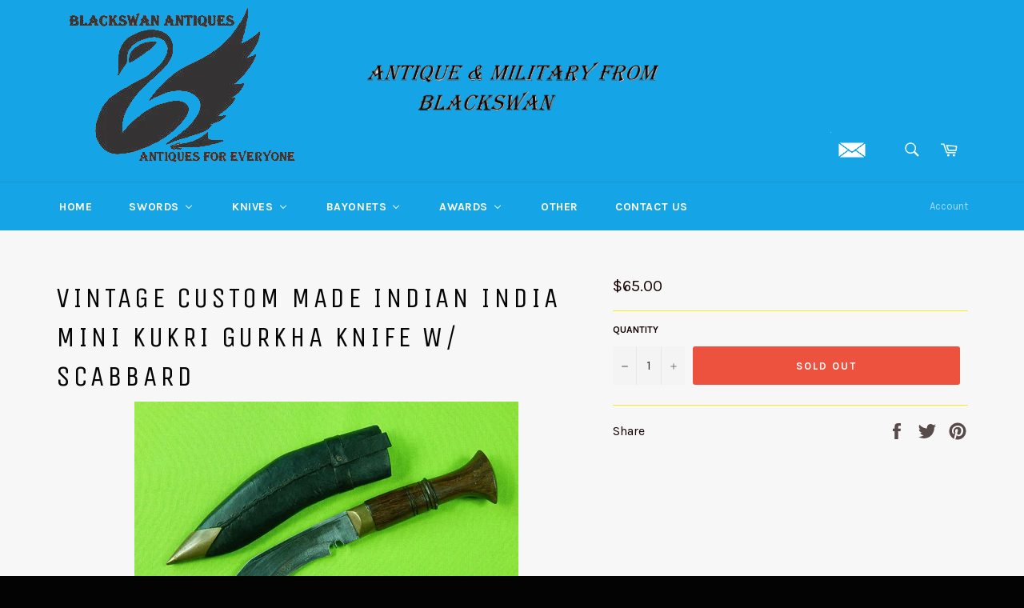

--- FILE ---
content_type: text/html; charset=utf-8
request_url: https://www.blackswanantique.com/products/vintage-custom-made-indian-india-mini-kukri-gurkha-knife-w-scabbard
body_size: 19510
content:
<!doctype html>
<!--[if IE 9]> <html class="ie9 no-js" lang="en"> <![endif]-->
<!--[if (gt IE 9)|!(IE)]><!--> <html class="no-js" lang="en"> <!--<![endif]-->
<head>

  <meta charset="utf-8">
  <meta http-equiv="X-UA-Compatible" content="IE=edge,chrome=1">
  <meta name="viewport" content="width=device-width,initial-scale=1">
  <meta name="theme-color" content="#15a5e6">

  

  <link rel="canonical" href="https://www.blackswanantique.com/products/vintage-custom-made-indian-india-mini-kukri-gurkha-knife-w-scabbard">
  <title>
  Vintage Custom Made Indian India Mini Kukri Gurkha Knife w/ Scabbard &ndash; ANTIQUE &amp; MILITARY FROM BLACKSWAN
  </title>

  
    <meta name="description" content="Vintage Custom Made Indian Mini Kukri Knife with Scabbard The knife is solid, no loose parts Size: 8 3/8&quot; total length, the blade is 4 7/8&quot;">
  

  <!-- /snippets/social-meta-tags.liquid -->




<meta property="og:site_name" content="ANTIQUE &amp; MILITARY FROM BLACKSWAN">
<meta property="og:url" content="https://www.blackswanantique.com/products/vintage-custom-made-indian-india-mini-kukri-gurkha-knife-w-scabbard">
<meta property="og:title" content="Vintage Custom Made Indian India Mini Kukri Gurkha Knife w/ Scabbard">
<meta property="og:type" content="product">
<meta property="og:description" content="Vintage Custom Made Indian Mini Kukri Knife with Scabbard The knife is solid, no loose parts Size: 8 3/8&quot; total length, the blade is 4 7/8&quot;">

  <meta property="og:price:amount" content="65.00">
  <meta property="og:price:currency" content="USD">

<meta property="og:image" content="http://www.blackswanantique.com/cdn/shop/products/Vintage_Custom_Made_Indian_Mini_Kukri_Knife_2_1200x1200.jpg?v=1601654067"><meta property="og:image" content="http://www.blackswanantique.com/cdn/shop/products/Vintage_Custom_Made_Indian_Mini_Kukri_Knife_3_1200x1200.jpg?v=1601654067"><meta property="og:image" content="http://www.blackswanantique.com/cdn/shop/products/Vintage_Custom_Made_Indian_Mini_Kukri_Knife_4_1200x1200.jpg?v=1601654068">
<meta property="og:image:secure_url" content="https://www.blackswanantique.com/cdn/shop/products/Vintage_Custom_Made_Indian_Mini_Kukri_Knife_2_1200x1200.jpg?v=1601654067"><meta property="og:image:secure_url" content="https://www.blackswanantique.com/cdn/shop/products/Vintage_Custom_Made_Indian_Mini_Kukri_Knife_3_1200x1200.jpg?v=1601654067"><meta property="og:image:secure_url" content="https://www.blackswanantique.com/cdn/shop/products/Vintage_Custom_Made_Indian_Mini_Kukri_Knife_4_1200x1200.jpg?v=1601654068">


<meta name="twitter:card" content="summary_large_image">
<meta name="twitter:title" content="Vintage Custom Made Indian India Mini Kukri Gurkha Knife w/ Scabbard">
<meta name="twitter:description" content="Vintage Custom Made Indian Mini Kukri Knife with Scabbard The knife is solid, no loose parts Size: 8 3/8&quot; total length, the blade is 4 7/8&quot;">


  <script>
    document.documentElement.className = document.documentElement.className.replace('no-js', 'js');
  </script>

  <link href="//www.blackswanantique.com/cdn/shop/t/2/assets/theme.scss.css?v=139868417546791102421674233433" rel="stylesheet" type="text/css" media="all" />
  
  
  
  <link href="//fonts.googleapis.com/css?family=Karla:400,700" rel="stylesheet" type="text/css" media="all" />


  
    
    
    <link href="//fonts.googleapis.com/css?family=Unica+One:400,700" rel="stylesheet" type="text/css" media="all" />
  



  <script>
    window.theme = window.theme || {};

    theme.strings = {
      stockAvailable: "1 available",
      addToCart: "Add to Cart",
      soldOut: "Sold Out",
      unavailable: "Unavailable",
      noStockAvailable: "The item could not be added to your cart because there are not enough in stock.",
      willNotShipUntil: "Will not ship until [date]",
      willBeInStockAfter: "Will be in stock after [date]",
      totalCartDiscount: "You're saving [savings]",
      addressError: "Error looking up that address",
      addressNoResults: "No results for that address",
      addressQueryLimit: "You have exceeded the Google API usage limit. Consider upgrading to a \u003ca href=\"https:\/\/developers.google.com\/maps\/premium\/usage-limits\"\u003ePremium Plan\u003c\/a\u003e.",
      authError: "There was a problem authenticating your Google Maps API Key."
    };
  </script>

  <!--[if (gt IE 9)|!(IE)]><!--><script src="//www.blackswanantique.com/cdn/shop/t/2/assets/lazysizes.min.js?v=56045284683979784691524404735" async="async"></script><!--<![endif]-->
  <!--[if lte IE 9]><script src="//www.blackswanantique.com/cdn/shop/t/2/assets/lazysizes.min.js?v=56045284683979784691524404735"></script><![endif]-->

  

  <!--[if (gt IE 9)|!(IE)]><!--><script src="//www.blackswanantique.com/cdn/shop/t/2/assets/vendor.js?v=39418018684300761971524404735" defer="defer"></script><!--<![endif]-->
  <!--[if lt IE 9]><script src="//www.blackswanantique.com/cdn/shop/t/2/assets/vendor.js?v=39418018684300761971524404735"></script><![endif]-->

  
    <script>
      window.theme = window.theme || {};
      theme.moneyFormat = "${{amount}}";
    </script>
  

  <!--[if (gt IE 9)|!(IE)]><!--><script src="//www.blackswanantique.com/cdn/shop/t/2/assets/theme.js?v=181589249874741941491560871457" defer="defer"></script><!--<![endif]-->
  <!--[if lte IE 9]><script src="//www.blackswanantique.com/cdn/shop/t/2/assets/theme.js?v=181589249874741941491560871457"></script><![endif]-->

  
  
  <script>window.performance && window.performance.mark && window.performance.mark('shopify.content_for_header.start');</script><meta name="google-site-verification" content="pP8wod5fP3bC9FvWeTIBP3J34pdu4HaJEvNOp_lz7pE">
<meta id="shopify-digital-wallet" name="shopify-digital-wallet" content="/15977419/digital_wallets/dialog">
<link rel="alternate" type="application/json+oembed" href="https://www.blackswanantique.com/products/vintage-custom-made-indian-india-mini-kukri-gurkha-knife-w-scabbard.oembed">
<script async="async" src="/checkouts/internal/preloads.js?locale=en-US"></script>
<script id="shopify-features" type="application/json">{"accessToken":"32462eea3d99710ac620acea3ef5952c","betas":["rich-media-storefront-analytics"],"domain":"www.blackswanantique.com","predictiveSearch":true,"shopId":15977419,"locale":"en"}</script>
<script>var Shopify = Shopify || {};
Shopify.shop = "antique-military-from-balckswan.myshopify.com";
Shopify.locale = "en";
Shopify.currency = {"active":"USD","rate":"1.0"};
Shopify.country = "US";
Shopify.theme = {"name":"Venture","id":12280234076,"schema_name":"Venture","schema_version":"4.2.0","theme_store_id":775,"role":"main"};
Shopify.theme.handle = "null";
Shopify.theme.style = {"id":null,"handle":null};
Shopify.cdnHost = "www.blackswanantique.com/cdn";
Shopify.routes = Shopify.routes || {};
Shopify.routes.root = "/";</script>
<script type="module">!function(o){(o.Shopify=o.Shopify||{}).modules=!0}(window);</script>
<script>!function(o){function n(){var o=[];function n(){o.push(Array.prototype.slice.apply(arguments))}return n.q=o,n}var t=o.Shopify=o.Shopify||{};t.loadFeatures=n(),t.autoloadFeatures=n()}(window);</script>
<script id="shop-js-analytics" type="application/json">{"pageType":"product"}</script>
<script defer="defer" async type="module" src="//www.blackswanantique.com/cdn/shopifycloud/shop-js/modules/v2/client.init-shop-cart-sync_DtuiiIyl.en.esm.js"></script>
<script defer="defer" async type="module" src="//www.blackswanantique.com/cdn/shopifycloud/shop-js/modules/v2/chunk.common_CUHEfi5Q.esm.js"></script>
<script type="module">
  await import("//www.blackswanantique.com/cdn/shopifycloud/shop-js/modules/v2/client.init-shop-cart-sync_DtuiiIyl.en.esm.js");
await import("//www.blackswanantique.com/cdn/shopifycloud/shop-js/modules/v2/chunk.common_CUHEfi5Q.esm.js");

  window.Shopify.SignInWithShop?.initShopCartSync?.({"fedCMEnabled":true,"windoidEnabled":true});

</script>
<script id="__st">var __st={"a":15977419,"offset":-18000,"reqid":"e2544137-5510-4dbc-98f7-c28112678073-1766175315","pageurl":"www.blackswanantique.com\/products\/vintage-custom-made-indian-india-mini-kukri-gurkha-knife-w-scabbard","u":"17fca527bd31","p":"product","rtyp":"product","rid":5804796346519};</script>
<script>window.ShopifyPaypalV4VisibilityTracking = true;</script>
<script id="captcha-bootstrap">!function(){'use strict';const t='contact',e='account',n='new_comment',o=[[t,t],['blogs',n],['comments',n],[t,'customer']],c=[[e,'customer_login'],[e,'guest_login'],[e,'recover_customer_password'],[e,'create_customer']],r=t=>t.map((([t,e])=>`form[action*='/${t}']:not([data-nocaptcha='true']) input[name='form_type'][value='${e}']`)).join(','),a=t=>()=>t?[...document.querySelectorAll(t)].map((t=>t.form)):[];function s(){const t=[...o],e=r(t);return a(e)}const i='password',u='form_key',d=['recaptcha-v3-token','g-recaptcha-response','h-captcha-response',i],f=()=>{try{return window.sessionStorage}catch{return}},m='__shopify_v',_=t=>t.elements[u];function p(t,e,n=!1){try{const o=window.sessionStorage,c=JSON.parse(o.getItem(e)),{data:r}=function(t){const{data:e,action:n}=t;return t[m]||n?{data:e,action:n}:{data:t,action:n}}(c);for(const[e,n]of Object.entries(r))t.elements[e]&&(t.elements[e].value=n);n&&o.removeItem(e)}catch(o){console.error('form repopulation failed',{error:o})}}const l='form_type',E='cptcha';function T(t){t.dataset[E]=!0}const w=window,h=w.document,L='Shopify',v='ce_forms',y='captcha';let A=!1;((t,e)=>{const n=(g='f06e6c50-85a8-45c8-87d0-21a2b65856fe',I='https://cdn.shopify.com/shopifycloud/storefront-forms-hcaptcha/ce_storefront_forms_captcha_hcaptcha.v1.5.2.iife.js',D={infoText:'Protected by hCaptcha',privacyText:'Privacy',termsText:'Terms'},(t,e,n)=>{const o=w[L][v],c=o.bindForm;if(c)return c(t,g,e,D).then(n);var r;o.q.push([[t,g,e,D],n]),r=I,A||(h.body.append(Object.assign(h.createElement('script'),{id:'captcha-provider',async:!0,src:r})),A=!0)});var g,I,D;w[L]=w[L]||{},w[L][v]=w[L][v]||{},w[L][v].q=[],w[L][y]=w[L][y]||{},w[L][y].protect=function(t,e){n(t,void 0,e),T(t)},Object.freeze(w[L][y]),function(t,e,n,w,h,L){const[v,y,A,g]=function(t,e,n){const i=e?o:[],u=t?c:[],d=[...i,...u],f=r(d),m=r(i),_=r(d.filter((([t,e])=>n.includes(e))));return[a(f),a(m),a(_),s()]}(w,h,L),I=t=>{const e=t.target;return e instanceof HTMLFormElement?e:e&&e.form},D=t=>v().includes(t);t.addEventListener('submit',(t=>{const e=I(t);if(!e)return;const n=D(e)&&!e.dataset.hcaptchaBound&&!e.dataset.recaptchaBound,o=_(e),c=g().includes(e)&&(!o||!o.value);(n||c)&&t.preventDefault(),c&&!n&&(function(t){try{if(!f())return;!function(t){const e=f();if(!e)return;const n=_(t);if(!n)return;const o=n.value;o&&e.removeItem(o)}(t);const e=Array.from(Array(32),(()=>Math.random().toString(36)[2])).join('');!function(t,e){_(t)||t.append(Object.assign(document.createElement('input'),{type:'hidden',name:u})),t.elements[u].value=e}(t,e),function(t,e){const n=f();if(!n)return;const o=[...t.querySelectorAll(`input[type='${i}']`)].map((({name:t})=>t)),c=[...d,...o],r={};for(const[a,s]of new FormData(t).entries())c.includes(a)||(r[a]=s);n.setItem(e,JSON.stringify({[m]:1,action:t.action,data:r}))}(t,e)}catch(e){console.error('failed to persist form',e)}}(e),e.submit())}));const S=(t,e)=>{t&&!t.dataset[E]&&(n(t,e.some((e=>e===t))),T(t))};for(const o of['focusin','change'])t.addEventListener(o,(t=>{const e=I(t);D(e)&&S(e,y())}));const B=e.get('form_key'),M=e.get(l),P=B&&M;t.addEventListener('DOMContentLoaded',(()=>{const t=y();if(P)for(const e of t)e.elements[l].value===M&&p(e,B);[...new Set([...A(),...v().filter((t=>'true'===t.dataset.shopifyCaptcha))])].forEach((e=>S(e,t)))}))}(h,new URLSearchParams(w.location.search),n,t,e,['guest_login'])})(!0,!0)}();</script>
<script integrity="sha256-4kQ18oKyAcykRKYeNunJcIwy7WH5gtpwJnB7kiuLZ1E=" data-source-attribution="shopify.loadfeatures" defer="defer" src="//www.blackswanantique.com/cdn/shopifycloud/storefront/assets/storefront/load_feature-a0a9edcb.js" crossorigin="anonymous"></script>
<script data-source-attribution="shopify.dynamic_checkout.dynamic.init">var Shopify=Shopify||{};Shopify.PaymentButton=Shopify.PaymentButton||{isStorefrontPortableWallets:!0,init:function(){window.Shopify.PaymentButton.init=function(){};var t=document.createElement("script");t.src="https://www.blackswanantique.com/cdn/shopifycloud/portable-wallets/latest/portable-wallets.en.js",t.type="module",document.head.appendChild(t)}};
</script>
<script data-source-attribution="shopify.dynamic_checkout.buyer_consent">
  function portableWalletsHideBuyerConsent(e){var t=document.getElementById("shopify-buyer-consent"),n=document.getElementById("shopify-subscription-policy-button");t&&n&&(t.classList.add("hidden"),t.setAttribute("aria-hidden","true"),n.removeEventListener("click",e))}function portableWalletsShowBuyerConsent(e){var t=document.getElementById("shopify-buyer-consent"),n=document.getElementById("shopify-subscription-policy-button");t&&n&&(t.classList.remove("hidden"),t.removeAttribute("aria-hidden"),n.addEventListener("click",e))}window.Shopify?.PaymentButton&&(window.Shopify.PaymentButton.hideBuyerConsent=portableWalletsHideBuyerConsent,window.Shopify.PaymentButton.showBuyerConsent=portableWalletsShowBuyerConsent);
</script>
<script data-source-attribution="shopify.dynamic_checkout.cart.bootstrap">document.addEventListener("DOMContentLoaded",(function(){function t(){return document.querySelector("shopify-accelerated-checkout-cart, shopify-accelerated-checkout")}if(t())Shopify.PaymentButton.init();else{new MutationObserver((function(e,n){t()&&(Shopify.PaymentButton.init(),n.disconnect())})).observe(document.body,{childList:!0,subtree:!0})}}));
</script>

<script>window.performance && window.performance.mark && window.performance.mark('shopify.content_for_header.end');</script>
<!-- BEGIN app block: shopify://apps/buddha-mega-menu-navigation/blocks/megamenu/dbb4ce56-bf86-4830-9b3d-16efbef51c6f -->
<script>
        var productImageAndPrice = [],
            collectionImages = [],
            articleImages = [],
            mmLivIcons = false,
            mmFlipClock = false,
            mmFixesUseJquery = false,
            mmNumMMI = 7,
            mmSchemaTranslation = {},
            mmMenuStrings =  [] ,
            mmShopLocale = "en",
            mmShopLocaleCollectionsRoute = "/collections",
            mmSchemaDesignJSON = [{"action":"menu-select","value":"main-menu"},{"action":"design","setting":"vertical_font_size","value":"13px"},{"action":"design","setting":"vertical_link_hover_color","value":"#0da19a"},{"action":"design","setting":"vertical_link_color","value":"#ffffff"},{"action":"design","setting":"vertical_text_color","value":"#ffffff"},{"action":"design","setting":"text_color","value":"#222222"},{"action":"design","setting":"font_size","value":"13px"},{"action":"design","setting":"button_text_color","value":"#ffffff"},{"action":"design","setting":"button_text_hover_color","value":"#ffffff"},{"action":"design","setting":"background_color","value":"#ffffff"},{"action":"design","setting":"background_hover_color","value":"#f9f9f9"},{"action":"design","setting":"link_color","value":"#4e4e4e"},{"action":"design","setting":"button_background_color","value":"#0da19a"},{"action":"design","setting":"link_hover_color","value":"#0da19a"},{"action":"design","setting":"button_background_hover_color","value":"#0d8781"},{"action":"design","setting":"tree_sub_direction","value":"set_tree_auto"},{"action":"design","setting":"font_family","value":"Default"}],
            mmDomChangeSkipUl = "",
            buddhaMegaMenuShop = "antique-military-from-balckswan.myshopify.com",
            mmWireframeCompression = "0",
            mmExtensionAssetUrl = "https://cdn.shopify.com/extensions/019abe06-4a3f-7763-88da-170e1b54169b/mega-menu-151/assets/";var bestSellersHTML = '';var newestProductsHTML = '';/* get link lists api */
        var linkLists={"main-menu" : {"title":"Main menu", "items":["/","/collections/all","/pages/contact-us","/policies/refund-policy",]},"footer" : {"title":"Footer menu", "items":["https://www.blackswanantique.com/collections/sold-archive","/policies/refund-policy","/policies/privacy-policy","/policies/terms-of-service",]},"customer-account-main-menu" : {"title":"Customer account main menu", "items":["/","https://shopify.com/15977419/account/orders?locale=en&amp;region_country=US",]},};/*ENDPARSE*/

        

        /* set product prices *//* get the collection images *//* get the article images *//* customer fixes */
        var mmThemeFixesAfter = function(){ if (tempMenuObject.u.querySelector(".site-nav--active.buddha-menu-item") == null) { mmForEach(tempMenuObject.u, ".buddha-menu-item", function(el){ el.classList.add("site-nav--active"); }); } mmAddStyle(" .horizontal-mega-menu { white-space: normal; } ", "themeScript"); }; 
        

        var mmWireframe = {"html" : "<li class=\"buddha-menu-item\" itemId=\"1Fl3Q\"  ><a data-href=\"/\" href=\"/\" aria-label=\"Home\" data-no-instant=\"\" onclick=\"mmGoToPage(this, event); return false;\"  ><i class=\"mm-icon static fa fa-none\" aria-hidden=\"true\"></i><span class=\"mm-title\">Home</span></a></li><li class=\"buddha-menu-item\" itemId=\"6g9eT\"  ><a data-href=\"/\" href=\"/\" aria-label=\"Swords\" data-no-instant=\"\" onclick=\"mmGoToPage(this, event); return false;\"  ><i class=\"mm-icon static fa fa-none\" aria-hidden=\"true\"></i><span class=\"mm-title\">Swords</span><i class=\"mm-arrow mm-angle-down\" aria-hidden=\"true\"></i><span class=\"toggle-menu-btn\" style=\"display:none;\" title=\"Toggle menu\" onclick=\"return toggleSubmenu(this)\"><span class=\"mm-arrow-icon\"><span class=\"bar-one\"></span><span class=\"bar-two\"></span></span></span></a><ul class=\"mm-submenu tree  small mm-last-level\"><li data-href=\"/collections/us-swords\" href=\"/collections/us-swords\" aria-label=\"US Swords\" data-no-instant=\"\" onclick=\"mmGoToPage(this, event); return false;\"  ><a data-href=\"/collections/us-swords\" href=\"/collections/us-swords\" aria-label=\"US Swords\" data-no-instant=\"\" onclick=\"mmGoToPage(this, event); return false;\"  ><span class=\"mm-title\">US Swords</span></a></li><li data-href=\"/collections/germany-swords\" href=\"/collections/germany-swords\" aria-label=\"German/Germany  Swords\" data-no-instant=\"\" onclick=\"mmGoToPage(this, event); return false;\"  ><a data-href=\"/collections/germany-swords\" href=\"/collections/germany-swords\" aria-label=\"German/Germany  Swords\" data-no-instant=\"\" onclick=\"mmGoToPage(this, event); return false;\"  ><span class=\"mm-title\">German/Germany  Swords</span></a></li><li data-href=\"/collections/russian-swords\" href=\"/collections/russian-swords\" aria-label=\"Russian Swords\" data-no-instant=\"\" onclick=\"mmGoToPage(this, event); return false;\"  ><a data-href=\"/collections/russian-swords\" href=\"/collections/russian-swords\" aria-label=\"Russian Swords\" data-no-instant=\"\" onclick=\"mmGoToPage(this, event); return false;\"  ><span class=\"mm-title\">Russian Swords</span></a></li><li data-href=\"/collections/japanese-swords\" href=\"/collections/japanese-swords\" aria-label=\"Japanese/Japan Swords\" data-no-instant=\"\" onclick=\"mmGoToPage(this, event); return false;\"  ><a data-href=\"/collections/japanese-swords\" href=\"/collections/japanese-swords\" aria-label=\"Japanese/Japan Swords\" data-no-instant=\"\" onclick=\"mmGoToPage(this, event); return false;\"  ><span class=\"mm-title\">Japanese/Japan Swords</span></a></li><li data-href=\"/collections/british-english-swords\" href=\"/collections/british-english-swords\" aria-label=\"British/English Swords\" data-no-instant=\"\" onclick=\"mmGoToPage(this, event); return false;\"  ><a data-href=\"/collections/british-english-swords\" href=\"/collections/british-english-swords\" aria-label=\"British/English Swords\" data-no-instant=\"\" onclick=\"mmGoToPage(this, event); return false;\"  ><span class=\"mm-title\">British/English Swords</span></a></li><li data-href=\"/collections/french-france-swords\" href=\"/collections/french-france-swords\" aria-label=\"French/France Swords\" data-no-instant=\"\" onclick=\"mmGoToPage(this, event); return false;\"  ><a data-href=\"/collections/french-france-swords\" href=\"/collections/french-france-swords\" aria-label=\"French/France Swords\" data-no-instant=\"\" onclick=\"mmGoToPage(this, event); return false;\"  ><span class=\"mm-title\">French/France Swords</span></a></li><li data-href=\"/collections/spain-spanish-swords\" href=\"/collections/spain-spanish-swords\" aria-label=\"Spanish/Spain Swords\" data-no-instant=\"\" onclick=\"mmGoToPage(this, event); return false;\"  ><a data-href=\"/collections/spain-spanish-swords\" href=\"/collections/spain-spanish-swords\" aria-label=\"Spanish/Spain Swords\" data-no-instant=\"\" onclick=\"mmGoToPage(this, event); return false;\"  ><span class=\"mm-title\">Spanish/Spain Swords</span></a></li><li data-href=\"/collections/other-swords\" href=\"/collections/other-swords\" aria-label=\"Other Swords\" data-no-instant=\"\" onclick=\"mmGoToPage(this, event); return false;\"  ><a data-href=\"/collections/other-swords\" href=\"/collections/other-swords\" aria-label=\"Other Swords\" data-no-instant=\"\" onclick=\"mmGoToPage(this, event); return false;\"  ><span class=\"mm-title\">Other Swords</span></a></li></ul></li><li class=\"buddha-menu-item\" itemId=\"wjBLN\"  ><a data-href=\"/\" href=\"/\" aria-label=\"Knives\" data-no-instant=\"\" onclick=\"mmGoToPage(this, event); return false;\"  ><i class=\"mm-icon static fa fa-none\" aria-hidden=\"true\"></i><span class=\"mm-title\">Knives</span><i class=\"mm-arrow mm-angle-down\" aria-hidden=\"true\"></i><span class=\"toggle-menu-btn\" style=\"display:none;\" title=\"Toggle menu\" onclick=\"return toggleSubmenu(this)\"><span class=\"mm-arrow-icon\"><span class=\"bar-one\"></span><span class=\"bar-two\"></span></span></span></a><ul class=\"mm-submenu tree  small mm-last-level\"><li data-href=\"/collections/us-knives\" href=\"/collections/us-knives\" aria-label=\"US Knives\" data-no-instant=\"\" onclick=\"mmGoToPage(this, event); return false;\"  ><a data-href=\"/collections/us-knives\" href=\"/collections/us-knives\" aria-label=\"US Knives\" data-no-instant=\"\" onclick=\"mmGoToPage(this, event); return false;\"  ><span class=\"mm-title\">US Knives</span></a></li><li data-href=\"/collections/germany-knives\" href=\"/collections/germany-knives\" aria-label=\"German/Germany Knives\" data-no-instant=\"\" onclick=\"mmGoToPage(this, event); return false;\"  ><a data-href=\"/collections/germany-knives\" href=\"/collections/germany-knives\" aria-label=\"German/Germany Knives\" data-no-instant=\"\" onclick=\"mmGoToPage(this, event); return false;\"  ><span class=\"mm-title\">German/Germany Knives</span></a></li><li data-href=\"/collections/russian-knives\" href=\"/collections/russian-knives\" aria-label=\"Russian Knives\" data-no-instant=\"\" onclick=\"mmGoToPage(this, event); return false;\"  ><a data-href=\"/collections/russian-knives\" href=\"/collections/russian-knives\" aria-label=\"Russian Knives\" data-no-instant=\"\" onclick=\"mmGoToPage(this, event); return false;\"  ><span class=\"mm-title\">Russian Knives</span></a></li><li data-href=\"/collections/japanese-knives\" href=\"/collections/japanese-knives\" aria-label=\"Japanese/Japan Knives\" data-no-instant=\"\" onclick=\"mmGoToPage(this, event); return false;\"  ><a data-href=\"/collections/japanese-knives\" href=\"/collections/japanese-knives\" aria-label=\"Japanese/Japan Knives\" data-no-instant=\"\" onclick=\"mmGoToPage(this, event); return false;\"  ><span class=\"mm-title\">Japanese/Japan Knives</span></a></li><li data-href=\"/collections/british-english-knives\" href=\"/collections/british-english-knives\" aria-label=\"British/English Knives\" data-no-instant=\"\" onclick=\"mmGoToPage(this, event); return false;\"  ><a data-href=\"/collections/british-english-knives\" href=\"/collections/british-english-knives\" aria-label=\"British/English Knives\" data-no-instant=\"\" onclick=\"mmGoToPage(this, event); return false;\"  ><span class=\"mm-title\">British/English Knives</span></a></li><li data-href=\"/collections/french-france-knives\" href=\"/collections/french-france-knives\" aria-label=\"French/France Knives\" data-no-instant=\"\" onclick=\"mmGoToPage(this, event); return false;\"  ><a data-href=\"/collections/french-france-knives\" href=\"/collections/french-france-knives\" aria-label=\"French/France Knives\" data-no-instant=\"\" onclick=\"mmGoToPage(this, event); return false;\"  ><span class=\"mm-title\">French/France Knives</span></a></li><li data-href=\"/collections/spain-spanish-knives\" href=\"/collections/spain-spanish-knives\" aria-label=\"Spanish/Spain Knives\" data-no-instant=\"\" onclick=\"mmGoToPage(this, event); return false;\"  ><a data-href=\"/collections/spain-spanish-knives\" href=\"/collections/spain-spanish-knives\" aria-label=\"Spanish/Spain Knives\" data-no-instant=\"\" onclick=\"mmGoToPage(this, event); return false;\"  ><span class=\"mm-title\">Spanish/Spain Knives</span></a></li><li data-href=\"/collections/other-knives\" href=\"/collections/other-knives\" aria-label=\"Other Knives\" data-no-instant=\"\" onclick=\"mmGoToPage(this, event); return false;\"  ><a data-href=\"/collections/other-knives\" href=\"/collections/other-knives\" aria-label=\"Other Knives\" data-no-instant=\"\" onclick=\"mmGoToPage(this, event); return false;\"  ><span class=\"mm-title\">Other Knives</span></a></li></ul></li><li class=\"buddha-menu-item\" itemId=\"7tIP0\"  ><a data-href=\"/\" href=\"/\" aria-label=\"Bayonets\" data-no-instant=\"\" onclick=\"mmGoToPage(this, event); return false;\"  ><i class=\"mm-icon static fa fa-none\" aria-hidden=\"true\"></i><span class=\"mm-title\">Bayonets</span><i class=\"mm-arrow mm-angle-down\" aria-hidden=\"true\"></i><span class=\"toggle-menu-btn\" style=\"display:none;\" title=\"Toggle menu\" onclick=\"return toggleSubmenu(this)\"><span class=\"mm-arrow-icon\"><span class=\"bar-one\"></span><span class=\"bar-two\"></span></span></span></a><ul class=\"mm-submenu tree  small mm-last-level\"><li data-href=\"/collections/us-bayonets\" href=\"/collections/us-bayonets\" aria-label=\"US Bayonets\" data-no-instant=\"\" onclick=\"mmGoToPage(this, event); return false;\"  ><a data-href=\"/collections/us-bayonets\" href=\"/collections/us-bayonets\" aria-label=\"US Bayonets\" data-no-instant=\"\" onclick=\"mmGoToPage(this, event); return false;\"  ><span class=\"mm-title\">US Bayonets</span></a></li><li data-href=\"/collections/germany-bayonets\" href=\"/collections/germany-bayonets\" aria-label=\"German/Germany Bayonets\" data-no-instant=\"\" onclick=\"mmGoToPage(this, event); return false;\"  ><a data-href=\"/collections/germany-bayonets\" href=\"/collections/germany-bayonets\" aria-label=\"German/Germany Bayonets\" data-no-instant=\"\" onclick=\"mmGoToPage(this, event); return false;\"  ><span class=\"mm-title\">German/Germany Bayonets</span></a></li><li data-href=\"/collections/russian-bayonets\" href=\"/collections/russian-bayonets\" aria-label=\"Russian Bayonets\" data-no-instant=\"\" onclick=\"mmGoToPage(this, event); return false;\"  ><a data-href=\"/collections/russian-bayonets\" href=\"/collections/russian-bayonets\" aria-label=\"Russian Bayonets\" data-no-instant=\"\" onclick=\"mmGoToPage(this, event); return false;\"  ><span class=\"mm-title\">Russian Bayonets</span></a></li><li data-href=\"/collections/japanese-bayonets\" href=\"/collections/japanese-bayonets\" aria-label=\"Japanese/Japan Bayonets\" data-no-instant=\"\" onclick=\"mmGoToPage(this, event); return false;\"  ><a data-href=\"/collections/japanese-bayonets\" href=\"/collections/japanese-bayonets\" aria-label=\"Japanese/Japan Bayonets\" data-no-instant=\"\" onclick=\"mmGoToPage(this, event); return false;\"  ><span class=\"mm-title\">Japanese/Japan Bayonets</span></a></li><li data-href=\"/collections/british-english-bayonets\" href=\"/collections/british-english-bayonets\" aria-label=\"British/English Bayonets\" data-no-instant=\"\" onclick=\"mmGoToPage(this, event); return false;\"  ><a data-href=\"/collections/british-english-bayonets\" href=\"/collections/british-english-bayonets\" aria-label=\"British/English Bayonets\" data-no-instant=\"\" onclick=\"mmGoToPage(this, event); return false;\"  ><span class=\"mm-title\">British/English Bayonets</span></a></li><li data-href=\"/collections/french-france-bayonets\" href=\"/collections/french-france-bayonets\" aria-label=\"French/France Bayonets\" data-no-instant=\"\" onclick=\"mmGoToPage(this, event); return false;\"  ><a data-href=\"/collections/french-france-bayonets\" href=\"/collections/french-france-bayonets\" aria-label=\"French/France Bayonets\" data-no-instant=\"\" onclick=\"mmGoToPage(this, event); return false;\"  ><span class=\"mm-title\">French/France Bayonets</span></a></li><li data-href=\"/collections/spain-spanish-bayonets\" href=\"/collections/spain-spanish-bayonets\" aria-label=\"Spanish/Spain Bayonets\" data-no-instant=\"\" onclick=\"mmGoToPage(this, event); return false;\"  ><a data-href=\"/collections/spain-spanish-bayonets\" href=\"/collections/spain-spanish-bayonets\" aria-label=\"Spanish/Spain Bayonets\" data-no-instant=\"\" onclick=\"mmGoToPage(this, event); return false;\"  ><span class=\"mm-title\">Spanish/Spain Bayonets</span></a></li><li data-href=\"/collections/other-bayonets\" href=\"/collections/other-bayonets\" aria-label=\"Other Bayonets\" data-no-instant=\"\" onclick=\"mmGoToPage(this, event); return false;\"  ><a data-href=\"/collections/other-bayonets\" href=\"/collections/other-bayonets\" aria-label=\"Other Bayonets\" data-no-instant=\"\" onclick=\"mmGoToPage(this, event); return false;\"  ><span class=\"mm-title\">Other Bayonets</span></a></li></ul></li><li class=\"buddha-menu-item\" itemId=\"Zya0a\"  ><a data-href=\"/\" href=\"/\" aria-label=\"Awards\" data-no-instant=\"\" onclick=\"mmGoToPage(this, event); return false;\"  ><i class=\"mm-icon static fa fa-none\" aria-hidden=\"true\"></i><span class=\"mm-title\">Awards</span><i class=\"mm-arrow mm-angle-down\" aria-hidden=\"true\"></i><span class=\"toggle-menu-btn\" style=\"display:none;\" title=\"Toggle menu\" onclick=\"return toggleSubmenu(this)\"><span class=\"mm-arrow-icon\"><span class=\"bar-one\"></span><span class=\"bar-two\"></span></span></span></a><ul class=\"mm-submenu tree  small mm-last-level\"><li data-href=\"/collections/us-awards\" href=\"/collections/us-awards\" aria-label=\"US Awards\" data-no-instant=\"\" onclick=\"mmGoToPage(this, event); return false;\"  ><a data-href=\"/collections/us-awards\" href=\"/collections/us-awards\" aria-label=\"US Awards\" data-no-instant=\"\" onclick=\"mmGoToPage(this, event); return false;\"  ><span class=\"mm-title\">US Awards</span></a></li><li data-href=\"/collections/german-awards\" href=\"/collections/german-awards\" aria-label=\"German/Germany Awards\" data-no-instant=\"\" onclick=\"mmGoToPage(this, event); return false;\"  ><a data-href=\"/collections/german-awards\" href=\"/collections/german-awards\" aria-label=\"German/Germany Awards\" data-no-instant=\"\" onclick=\"mmGoToPage(this, event); return false;\"  ><span class=\"mm-title\">German/Germany Awards</span></a></li><li data-href=\"/collections/russian-awards\" href=\"/collections/russian-awards\" aria-label=\"Russian Awards\" data-no-instant=\"\" onclick=\"mmGoToPage(this, event); return false;\"  ><a data-href=\"/collections/russian-awards\" href=\"/collections/russian-awards\" aria-label=\"Russian Awards\" data-no-instant=\"\" onclick=\"mmGoToPage(this, event); return false;\"  ><span class=\"mm-title\">Russian Awards</span></a></li><li data-href=\"/collections/japanese-awards\" href=\"/collections/japanese-awards\" aria-label=\"Japanese/Japan Awards\" data-no-instant=\"\" onclick=\"mmGoToPage(this, event); return false;\"  ><a data-href=\"/collections/japanese-awards\" href=\"/collections/japanese-awards\" aria-label=\"Japanese/Japan Awards\" data-no-instant=\"\" onclick=\"mmGoToPage(this, event); return false;\"  ><span class=\"mm-title\">Japanese/Japan Awards</span></a></li><li data-href=\"/collections/british-english-awards\" href=\"/collections/british-english-awards\" aria-label=\"British/English Awards\" data-no-instant=\"\" onclick=\"mmGoToPage(this, event); return false;\"  ><a data-href=\"/collections/british-english-awards\" href=\"/collections/british-english-awards\" aria-label=\"British/English Awards\" data-no-instant=\"\" onclick=\"mmGoToPage(this, event); return false;\"  ><span class=\"mm-title\">British/English Awards</span></a></li><li data-href=\"/collections/french-france-awards\" href=\"/collections/french-france-awards\" aria-label=\"French/France Awards\" data-no-instant=\"\" onclick=\"mmGoToPage(this, event); return false;\"  ><a data-href=\"/collections/french-france-awards\" href=\"/collections/french-france-awards\" aria-label=\"French/France Awards\" data-no-instant=\"\" onclick=\"mmGoToPage(this, event); return false;\"  ><span class=\"mm-title\">French/France Awards</span></a></li><li data-href=\"/collections/other-awards\" href=\"/collections/other-awards\" aria-label=\"Other Awards\" data-no-instant=\"\" onclick=\"mmGoToPage(this, event); return false;\"  ><a data-href=\"/collections/other-awards\" href=\"/collections/other-awards\" aria-label=\"Other Awards\" data-no-instant=\"\" onclick=\"mmGoToPage(this, event); return false;\"  ><span class=\"mm-title\">Other Awards</span></a></li></ul></li><li class=\"buddha-menu-item\" itemId=\"RHV2l\"  ><a data-href=\"/collections/other\" href=\"/collections/other\" aria-label=\"OTHER\" data-no-instant=\"\" onclick=\"mmGoToPage(this, event); return false;\"  ><i class=\"mm-icon static fa fa-none\" aria-hidden=\"true\"></i><span class=\"mm-title\">OTHER</span></a></li><li class=\"buddha-menu-item\" itemId=\"WVpWo\"  ><a data-href=\"/pages/contact-us-1\" href=\"/pages/contact-us-1\" aria-label=\"Contact Us\" data-no-instant=\"\" onclick=\"mmGoToPage(this, event); return false;\"  ><span class=\"mm-title\">Contact Us</span></a></li>" };

        function mmLoadJS(file, async = true) {
            let script = document.createElement("script");
            script.setAttribute("src", file);
            script.setAttribute("data-no-instant", "");
            script.setAttribute("type", "text/javascript");
            script.setAttribute("async", async);
            document.head.appendChild(script);
        }
        function mmLoadCSS(file) {  
            var style = document.createElement('link');
            style.href = file;
            style.type = 'text/css';
            style.rel = 'stylesheet';
            document.head.append(style); 
        }
              
        var mmDisableWhenResIsLowerThan = '';
        var mmLoadResources = (mmDisableWhenResIsLowerThan == '' || mmDisableWhenResIsLowerThan == 0 || (mmDisableWhenResIsLowerThan > 0 && window.innerWidth>=mmDisableWhenResIsLowerThan));
        if (mmLoadResources) {
            /* load resources via js injection */
            mmLoadJS("https://cdn.shopify.com/extensions/019abe06-4a3f-7763-88da-170e1b54169b/mega-menu-151/assets/buddha-megamenu.js");
            
            mmLoadCSS("https://cdn.shopify.com/extensions/019abe06-4a3f-7763-88da-170e1b54169b/mega-menu-151/assets/buddha-megamenu2.css");mmLoadCSS("https://cdn.shopify.com/extensions/019abe06-4a3f-7763-88da-170e1b54169b/mega-menu-151/assets/fontawesome.css");}
    </script><!-- HIDE ORIGINAL MENU --><style id="mmHideOriginalMenuStyle"> #SiteNav {visibility: hidden !important;} </style>
        <script>
            setTimeout(function(){
                var mmHideStyle  = document.querySelector("#mmHideOriginalMenuStyle");
                if (mmHideStyle) mmHideStyle.parentNode.removeChild(mmHideStyle);
            },10000);
        </script>
<!-- END app block --><link href="https://monorail-edge.shopifysvc.com" rel="dns-prefetch">
<script>(function(){if ("sendBeacon" in navigator && "performance" in window) {try {var session_token_from_headers = performance.getEntriesByType('navigation')[0].serverTiming.find(x => x.name == '_s').description;} catch {var session_token_from_headers = undefined;}var session_cookie_matches = document.cookie.match(/_shopify_s=([^;]*)/);var session_token_from_cookie = session_cookie_matches && session_cookie_matches.length === 2 ? session_cookie_matches[1] : "";var session_token = session_token_from_headers || session_token_from_cookie || "";function handle_abandonment_event(e) {var entries = performance.getEntries().filter(function(entry) {return /monorail-edge.shopifysvc.com/.test(entry.name);});if (!window.abandonment_tracked && entries.length === 0) {window.abandonment_tracked = true;var currentMs = Date.now();var navigation_start = performance.timing.navigationStart;var payload = {shop_id: 15977419,url: window.location.href,navigation_start,duration: currentMs - navigation_start,session_token,page_type: "product"};window.navigator.sendBeacon("https://monorail-edge.shopifysvc.com/v1/produce", JSON.stringify({schema_id: "online_store_buyer_site_abandonment/1.1",payload: payload,metadata: {event_created_at_ms: currentMs,event_sent_at_ms: currentMs}}));}}window.addEventListener('pagehide', handle_abandonment_event);}}());</script>
<script id="web-pixels-manager-setup">(function e(e,d,r,n,o){if(void 0===o&&(o={}),!Boolean(null===(a=null===(i=window.Shopify)||void 0===i?void 0:i.analytics)||void 0===a?void 0:a.replayQueue)){var i,a;window.Shopify=window.Shopify||{};var t=window.Shopify;t.analytics=t.analytics||{};var s=t.analytics;s.replayQueue=[],s.publish=function(e,d,r){return s.replayQueue.push([e,d,r]),!0};try{self.performance.mark("wpm:start")}catch(e){}var l=function(){var e={modern:/Edge?\/(1{2}[4-9]|1[2-9]\d|[2-9]\d{2}|\d{4,})\.\d+(\.\d+|)|Firefox\/(1{2}[4-9]|1[2-9]\d|[2-9]\d{2}|\d{4,})\.\d+(\.\d+|)|Chrom(ium|e)\/(9{2}|\d{3,})\.\d+(\.\d+|)|(Maci|X1{2}).+ Version\/(15\.\d+|(1[6-9]|[2-9]\d|\d{3,})\.\d+)([,.]\d+|)( \(\w+\)|)( Mobile\/\w+|) Safari\/|Chrome.+OPR\/(9{2}|\d{3,})\.\d+\.\d+|(CPU[ +]OS|iPhone[ +]OS|CPU[ +]iPhone|CPU IPhone OS|CPU iPad OS)[ +]+(15[._]\d+|(1[6-9]|[2-9]\d|\d{3,})[._]\d+)([._]\d+|)|Android:?[ /-](13[3-9]|1[4-9]\d|[2-9]\d{2}|\d{4,})(\.\d+|)(\.\d+|)|Android.+Firefox\/(13[5-9]|1[4-9]\d|[2-9]\d{2}|\d{4,})\.\d+(\.\d+|)|Android.+Chrom(ium|e)\/(13[3-9]|1[4-9]\d|[2-9]\d{2}|\d{4,})\.\d+(\.\d+|)|SamsungBrowser\/([2-9]\d|\d{3,})\.\d+/,legacy:/Edge?\/(1[6-9]|[2-9]\d|\d{3,})\.\d+(\.\d+|)|Firefox\/(5[4-9]|[6-9]\d|\d{3,})\.\d+(\.\d+|)|Chrom(ium|e)\/(5[1-9]|[6-9]\d|\d{3,})\.\d+(\.\d+|)([\d.]+$|.*Safari\/(?![\d.]+ Edge\/[\d.]+$))|(Maci|X1{2}).+ Version\/(10\.\d+|(1[1-9]|[2-9]\d|\d{3,})\.\d+)([,.]\d+|)( \(\w+\)|)( Mobile\/\w+|) Safari\/|Chrome.+OPR\/(3[89]|[4-9]\d|\d{3,})\.\d+\.\d+|(CPU[ +]OS|iPhone[ +]OS|CPU[ +]iPhone|CPU IPhone OS|CPU iPad OS)[ +]+(10[._]\d+|(1[1-9]|[2-9]\d|\d{3,})[._]\d+)([._]\d+|)|Android:?[ /-](13[3-9]|1[4-9]\d|[2-9]\d{2}|\d{4,})(\.\d+|)(\.\d+|)|Mobile Safari.+OPR\/([89]\d|\d{3,})\.\d+\.\d+|Android.+Firefox\/(13[5-9]|1[4-9]\d|[2-9]\d{2}|\d{4,})\.\d+(\.\d+|)|Android.+Chrom(ium|e)\/(13[3-9]|1[4-9]\d|[2-9]\d{2}|\d{4,})\.\d+(\.\d+|)|Android.+(UC? ?Browser|UCWEB|U3)[ /]?(15\.([5-9]|\d{2,})|(1[6-9]|[2-9]\d|\d{3,})\.\d+)\.\d+|SamsungBrowser\/(5\.\d+|([6-9]|\d{2,})\.\d+)|Android.+MQ{2}Browser\/(14(\.(9|\d{2,})|)|(1[5-9]|[2-9]\d|\d{3,})(\.\d+|))(\.\d+|)|K[Aa][Ii]OS\/(3\.\d+|([4-9]|\d{2,})\.\d+)(\.\d+|)/},d=e.modern,r=e.legacy,n=navigator.userAgent;return n.match(d)?"modern":n.match(r)?"legacy":"unknown"}(),u="modern"===l?"modern":"legacy",c=(null!=n?n:{modern:"",legacy:""})[u],f=function(e){return[e.baseUrl,"/wpm","/b",e.hashVersion,"modern"===e.buildTarget?"m":"l",".js"].join("")}({baseUrl:d,hashVersion:r,buildTarget:u}),m=function(e){var d=e.version,r=e.bundleTarget,n=e.surface,o=e.pageUrl,i=e.monorailEndpoint;return{emit:function(e){var a=e.status,t=e.errorMsg,s=(new Date).getTime(),l=JSON.stringify({metadata:{event_sent_at_ms:s},events:[{schema_id:"web_pixels_manager_load/3.1",payload:{version:d,bundle_target:r,page_url:o,status:a,surface:n,error_msg:t},metadata:{event_created_at_ms:s}}]});if(!i)return console&&console.warn&&console.warn("[Web Pixels Manager] No Monorail endpoint provided, skipping logging."),!1;try{return self.navigator.sendBeacon.bind(self.navigator)(i,l)}catch(e){}var u=new XMLHttpRequest;try{return u.open("POST",i,!0),u.setRequestHeader("Content-Type","text/plain"),u.send(l),!0}catch(e){return console&&console.warn&&console.warn("[Web Pixels Manager] Got an unhandled error while logging to Monorail."),!1}}}}({version:r,bundleTarget:l,surface:e.surface,pageUrl:self.location.href,monorailEndpoint:e.monorailEndpoint});try{o.browserTarget=l,function(e){var d=e.src,r=e.async,n=void 0===r||r,o=e.onload,i=e.onerror,a=e.sri,t=e.scriptDataAttributes,s=void 0===t?{}:t,l=document.createElement("script"),u=document.querySelector("head"),c=document.querySelector("body");if(l.async=n,l.src=d,a&&(l.integrity=a,l.crossOrigin="anonymous"),s)for(var f in s)if(Object.prototype.hasOwnProperty.call(s,f))try{l.dataset[f]=s[f]}catch(e){}if(o&&l.addEventListener("load",o),i&&l.addEventListener("error",i),u)u.appendChild(l);else{if(!c)throw new Error("Did not find a head or body element to append the script");c.appendChild(l)}}({src:f,async:!0,onload:function(){if(!function(){var e,d;return Boolean(null===(d=null===(e=window.Shopify)||void 0===e?void 0:e.analytics)||void 0===d?void 0:d.initialized)}()){var d=window.webPixelsManager.init(e)||void 0;if(d){var r=window.Shopify.analytics;r.replayQueue.forEach((function(e){var r=e[0],n=e[1],o=e[2];d.publishCustomEvent(r,n,o)})),r.replayQueue=[],r.publish=d.publishCustomEvent,r.visitor=d.visitor,r.initialized=!0}}},onerror:function(){return m.emit({status:"failed",errorMsg:"".concat(f," has failed to load")})},sri:function(e){var d=/^sha384-[A-Za-z0-9+/=]+$/;return"string"==typeof e&&d.test(e)}(c)?c:"",scriptDataAttributes:o}),m.emit({status:"loading"})}catch(e){m.emit({status:"failed",errorMsg:(null==e?void 0:e.message)||"Unknown error"})}}})({shopId: 15977419,storefrontBaseUrl: "https://www.blackswanantique.com",extensionsBaseUrl: "https://extensions.shopifycdn.com/cdn/shopifycloud/web-pixels-manager",monorailEndpoint: "https://monorail-edge.shopifysvc.com/unstable/produce_batch",surface: "storefront-renderer",enabledBetaFlags: ["2dca8a86"],webPixelsConfigList: [{"id":"511475941","configuration":"{\"config\":\"{\\\"pixel_id\\\":\\\"GT-M6J8JM8\\\",\\\"target_country\\\":\\\"US\\\",\\\"gtag_events\\\":[{\\\"type\\\":\\\"purchase\\\",\\\"action_label\\\":\\\"MC-64PJQX0245\\\"},{\\\"type\\\":\\\"page_view\\\",\\\"action_label\\\":\\\"MC-64PJQX0245\\\"},{\\\"type\\\":\\\"view_item\\\",\\\"action_label\\\":\\\"MC-64PJQX0245\\\"}],\\\"enable_monitoring_mode\\\":false}\"}","eventPayloadVersion":"v1","runtimeContext":"OPEN","scriptVersion":"b2a88bafab3e21179ed38636efcd8a93","type":"APP","apiClientId":1780363,"privacyPurposes":[],"dataSharingAdjustments":{"protectedCustomerApprovalScopes":["read_customer_address","read_customer_email","read_customer_name","read_customer_personal_data","read_customer_phone"]}},{"id":"62816485","eventPayloadVersion":"v1","runtimeContext":"LAX","scriptVersion":"1","type":"CUSTOM","privacyPurposes":["ANALYTICS"],"name":"Google Analytics tag (migrated)"},{"id":"shopify-app-pixel","configuration":"{}","eventPayloadVersion":"v1","runtimeContext":"STRICT","scriptVersion":"0450","apiClientId":"shopify-pixel","type":"APP","privacyPurposes":["ANALYTICS","MARKETING"]},{"id":"shopify-custom-pixel","eventPayloadVersion":"v1","runtimeContext":"LAX","scriptVersion":"0450","apiClientId":"shopify-pixel","type":"CUSTOM","privacyPurposes":["ANALYTICS","MARKETING"]}],isMerchantRequest: false,initData: {"shop":{"name":"ANTIQUE \u0026 MILITARY FROM BLACKSWAN","paymentSettings":{"currencyCode":"USD"},"myshopifyDomain":"antique-military-from-balckswan.myshopify.com","countryCode":"US","storefrontUrl":"https:\/\/www.blackswanantique.com"},"customer":null,"cart":null,"checkout":null,"productVariants":[{"price":{"amount":65.0,"currencyCode":"USD"},"product":{"title":"Vintage Custom Made Indian India Mini Kukri Gurkha Knife w\/ Scabbard","vendor":"ANTIQUE \u0026 MILITARY FROM BLACKSWAN","id":"5804796346519","untranslatedTitle":"Vintage Custom Made Indian India Mini Kukri Gurkha Knife w\/ Scabbard","url":"\/products\/vintage-custom-made-indian-india-mini-kukri-gurkha-knife-w-scabbard","type":"Knife"},"id":"36781092372631","image":{"src":"\/\/www.blackswanantique.com\/cdn\/shop\/products\/Vintage_Custom_Made_Indian_Mini_Kukri_Knife_2.jpg?v=1601654067"},"sku":"","title":"Default Title","untranslatedTitle":"Default Title"}],"purchasingCompany":null},},"https://www.blackswanantique.com/cdn","1e0b1122w61c904dfpc855754am2b403ea2",{"modern":"","legacy":""},{"shopId":"15977419","storefrontBaseUrl":"https:\/\/www.blackswanantique.com","extensionBaseUrl":"https:\/\/extensions.shopifycdn.com\/cdn\/shopifycloud\/web-pixels-manager","surface":"storefront-renderer","enabledBetaFlags":"[\"2dca8a86\"]","isMerchantRequest":"false","hashVersion":"1e0b1122w61c904dfpc855754am2b403ea2","publish":"custom","events":"[[\"page_viewed\",{}],[\"product_viewed\",{\"productVariant\":{\"price\":{\"amount\":65.0,\"currencyCode\":\"USD\"},\"product\":{\"title\":\"Vintage Custom Made Indian India Mini Kukri Gurkha Knife w\/ Scabbard\",\"vendor\":\"ANTIQUE \u0026 MILITARY FROM BLACKSWAN\",\"id\":\"5804796346519\",\"untranslatedTitle\":\"Vintage Custom Made Indian India Mini Kukri Gurkha Knife w\/ Scabbard\",\"url\":\"\/products\/vintage-custom-made-indian-india-mini-kukri-gurkha-knife-w-scabbard\",\"type\":\"Knife\"},\"id\":\"36781092372631\",\"image\":{\"src\":\"\/\/www.blackswanantique.com\/cdn\/shop\/products\/Vintage_Custom_Made_Indian_Mini_Kukri_Knife_2.jpg?v=1601654067\"},\"sku\":\"\",\"title\":\"Default Title\",\"untranslatedTitle\":\"Default Title\"}}]]"});</script><script>
  window.ShopifyAnalytics = window.ShopifyAnalytics || {};
  window.ShopifyAnalytics.meta = window.ShopifyAnalytics.meta || {};
  window.ShopifyAnalytics.meta.currency = 'USD';
  var meta = {"product":{"id":5804796346519,"gid":"gid:\/\/shopify\/Product\/5804796346519","vendor":"ANTIQUE \u0026 MILITARY FROM BLACKSWAN","type":"Knife","variants":[{"id":36781092372631,"price":6500,"name":"Vintage Custom Made Indian India Mini Kukri Gurkha Knife w\/ Scabbard","public_title":null,"sku":""}],"remote":false},"page":{"pageType":"product","resourceType":"product","resourceId":5804796346519}};
  for (var attr in meta) {
    window.ShopifyAnalytics.meta[attr] = meta[attr];
  }
</script>
<script class="analytics">
  (function () {
    var customDocumentWrite = function(content) {
      var jquery = null;

      if (window.jQuery) {
        jquery = window.jQuery;
      } else if (window.Checkout && window.Checkout.$) {
        jquery = window.Checkout.$;
      }

      if (jquery) {
        jquery('body').append(content);
      }
    };

    var hasLoggedConversion = function(token) {
      if (token) {
        return document.cookie.indexOf('loggedConversion=' + token) !== -1;
      }
      return false;
    }

    var setCookieIfConversion = function(token) {
      if (token) {
        var twoMonthsFromNow = new Date(Date.now());
        twoMonthsFromNow.setMonth(twoMonthsFromNow.getMonth() + 2);

        document.cookie = 'loggedConversion=' + token + '; expires=' + twoMonthsFromNow;
      }
    }

    var trekkie = window.ShopifyAnalytics.lib = window.trekkie = window.trekkie || [];
    if (trekkie.integrations) {
      return;
    }
    trekkie.methods = [
      'identify',
      'page',
      'ready',
      'track',
      'trackForm',
      'trackLink'
    ];
    trekkie.factory = function(method) {
      return function() {
        var args = Array.prototype.slice.call(arguments);
        args.unshift(method);
        trekkie.push(args);
        return trekkie;
      };
    };
    for (var i = 0; i < trekkie.methods.length; i++) {
      var key = trekkie.methods[i];
      trekkie[key] = trekkie.factory(key);
    }
    trekkie.load = function(config) {
      trekkie.config = config || {};
      trekkie.config.initialDocumentCookie = document.cookie;
      var first = document.getElementsByTagName('script')[0];
      var script = document.createElement('script');
      script.type = 'text/javascript';
      script.onerror = function(e) {
        var scriptFallback = document.createElement('script');
        scriptFallback.type = 'text/javascript';
        scriptFallback.onerror = function(error) {
                var Monorail = {
      produce: function produce(monorailDomain, schemaId, payload) {
        var currentMs = new Date().getTime();
        var event = {
          schema_id: schemaId,
          payload: payload,
          metadata: {
            event_created_at_ms: currentMs,
            event_sent_at_ms: currentMs
          }
        };
        return Monorail.sendRequest("https://" + monorailDomain + "/v1/produce", JSON.stringify(event));
      },
      sendRequest: function sendRequest(endpointUrl, payload) {
        // Try the sendBeacon API
        if (window && window.navigator && typeof window.navigator.sendBeacon === 'function' && typeof window.Blob === 'function' && !Monorail.isIos12()) {
          var blobData = new window.Blob([payload], {
            type: 'text/plain'
          });

          if (window.navigator.sendBeacon(endpointUrl, blobData)) {
            return true;
          } // sendBeacon was not successful

        } // XHR beacon

        var xhr = new XMLHttpRequest();

        try {
          xhr.open('POST', endpointUrl);
          xhr.setRequestHeader('Content-Type', 'text/plain');
          xhr.send(payload);
        } catch (e) {
          console.log(e);
        }

        return false;
      },
      isIos12: function isIos12() {
        return window.navigator.userAgent.lastIndexOf('iPhone; CPU iPhone OS 12_') !== -1 || window.navigator.userAgent.lastIndexOf('iPad; CPU OS 12_') !== -1;
      }
    };
    Monorail.produce('monorail-edge.shopifysvc.com',
      'trekkie_storefront_load_errors/1.1',
      {shop_id: 15977419,
      theme_id: 12280234076,
      app_name: "storefront",
      context_url: window.location.href,
      source_url: "//www.blackswanantique.com/cdn/s/trekkie.storefront.4b0d51228c8d1703f19d66468963c9de55bf59b0.min.js"});

        };
        scriptFallback.async = true;
        scriptFallback.src = '//www.blackswanantique.com/cdn/s/trekkie.storefront.4b0d51228c8d1703f19d66468963c9de55bf59b0.min.js';
        first.parentNode.insertBefore(scriptFallback, first);
      };
      script.async = true;
      script.src = '//www.blackswanantique.com/cdn/s/trekkie.storefront.4b0d51228c8d1703f19d66468963c9de55bf59b0.min.js';
      first.parentNode.insertBefore(script, first);
    };
    trekkie.load(
      {"Trekkie":{"appName":"storefront","development":false,"defaultAttributes":{"shopId":15977419,"isMerchantRequest":null,"themeId":12280234076,"themeCityHash":"13698304210307396110","contentLanguage":"en","currency":"USD","eventMetadataId":"6bca256c-2f2c-4e7c-828f-144bd75c4cc4"},"isServerSideCookieWritingEnabled":true,"monorailRegion":"shop_domain","enabledBetaFlags":["65f19447"]},"Session Attribution":{},"S2S":{"facebookCapiEnabled":false,"source":"trekkie-storefront-renderer","apiClientId":580111}}
    );

    var loaded = false;
    trekkie.ready(function() {
      if (loaded) return;
      loaded = true;

      window.ShopifyAnalytics.lib = window.trekkie;

      var originalDocumentWrite = document.write;
      document.write = customDocumentWrite;
      try { window.ShopifyAnalytics.merchantGoogleAnalytics.call(this); } catch(error) {};
      document.write = originalDocumentWrite;

      window.ShopifyAnalytics.lib.page(null,{"pageType":"product","resourceType":"product","resourceId":5804796346519,"shopifyEmitted":true});

      var match = window.location.pathname.match(/checkouts\/(.+)\/(thank_you|post_purchase)/)
      var token = match? match[1]: undefined;
      if (!hasLoggedConversion(token)) {
        setCookieIfConversion(token);
        window.ShopifyAnalytics.lib.track("Viewed Product",{"currency":"USD","variantId":36781092372631,"productId":5804796346519,"productGid":"gid:\/\/shopify\/Product\/5804796346519","name":"Vintage Custom Made Indian India Mini Kukri Gurkha Knife w\/ Scabbard","price":"65.00","sku":"","brand":"ANTIQUE \u0026 MILITARY FROM BLACKSWAN","variant":null,"category":"Knife","nonInteraction":true,"remote":false},undefined,undefined,{"shopifyEmitted":true});
      window.ShopifyAnalytics.lib.track("monorail:\/\/trekkie_storefront_viewed_product\/1.1",{"currency":"USD","variantId":36781092372631,"productId":5804796346519,"productGid":"gid:\/\/shopify\/Product\/5804796346519","name":"Vintage Custom Made Indian India Mini Kukri Gurkha Knife w\/ Scabbard","price":"65.00","sku":"","brand":"ANTIQUE \u0026 MILITARY FROM BLACKSWAN","variant":null,"category":"Knife","nonInteraction":true,"remote":false,"referer":"https:\/\/www.blackswanantique.com\/products\/vintage-custom-made-indian-india-mini-kukri-gurkha-knife-w-scabbard"});
      }
    });


        var eventsListenerScript = document.createElement('script');
        eventsListenerScript.async = true;
        eventsListenerScript.src = "//www.blackswanantique.com/cdn/shopifycloud/storefront/assets/shop_events_listener-3da45d37.js";
        document.getElementsByTagName('head')[0].appendChild(eventsListenerScript);

})();</script>
  <script>
  if (!window.ga || (window.ga && typeof window.ga !== 'function')) {
    window.ga = function ga() {
      (window.ga.q = window.ga.q || []).push(arguments);
      if (window.Shopify && window.Shopify.analytics && typeof window.Shopify.analytics.publish === 'function') {
        window.Shopify.analytics.publish("ga_stub_called", {}, {sendTo: "google_osp_migration"});
      }
      console.error("Shopify's Google Analytics stub called with:", Array.from(arguments), "\nSee https://help.shopify.com/manual/promoting-marketing/pixels/pixel-migration#google for more information.");
    };
    if (window.Shopify && window.Shopify.analytics && typeof window.Shopify.analytics.publish === 'function') {
      window.Shopify.analytics.publish("ga_stub_initialized", {}, {sendTo: "google_osp_migration"});
    }
  }
</script>
<script
  defer
  src="https://www.blackswanantique.com/cdn/shopifycloud/perf-kit/shopify-perf-kit-2.1.2.min.js"
  data-application="storefront-renderer"
  data-shop-id="15977419"
  data-render-region="gcp-us-central1"
  data-page-type="product"
  data-theme-instance-id="12280234076"
  data-theme-name="Venture"
  data-theme-version="4.2.0"
  data-monorail-region="shop_domain"
  data-resource-timing-sampling-rate="10"
  data-shs="true"
  data-shs-beacon="true"
  data-shs-export-with-fetch="true"
  data-shs-logs-sample-rate="1"
  data-shs-beacon-endpoint="https://www.blackswanantique.com/api/collect"
></script>
</head>

<body class="template-product" >
  

  <a class="in-page-link visually-hidden skip-link" href="#MainContent">
    Skip to content
  </a>

  <div id="shopify-section-header" class="shopify-section"><style>
.site-header__logo img {
  max-width: 700px;
}
</style>

<div id="NavDrawer" class="drawer drawer--left">
  <div class="drawer__inner">
    <form action="/search" method="get" class="drawer__search" role="search">
      <input type="search" name="q" placeholder="Search" aria-label="Search" class="drawer__search-input">

      <button type="submit" class="text-link drawer__search-submit">
        <svg aria-hidden="true" focusable="false" role="presentation" class="icon icon-search" viewBox="0 0 32 32"><path fill="#444" d="M21.839 18.771a10.012 10.012 0 0 0 1.57-5.39c0-5.548-4.493-10.048-10.034-10.048-5.548 0-10.041 4.499-10.041 10.048s4.493 10.048 10.034 10.048c2.012 0 3.886-.594 5.456-1.61l.455-.317 7.165 7.165 2.223-2.263-7.158-7.165.33-.468zM18.995 7.767c1.498 1.498 2.322 3.49 2.322 5.608s-.825 4.11-2.322 5.608c-1.498 1.498-3.49 2.322-5.608 2.322s-4.11-.825-5.608-2.322c-1.498-1.498-2.322-3.49-2.322-5.608s.825-4.11 2.322-5.608c1.498-1.498 3.49-2.322 5.608-2.322s4.11.825 5.608 2.322z"/></svg>
        <span class="icon__fallback-text">Search</span>
      </button>
    </form>
    <ul class="drawer__nav">
      
        

        
          <li class="drawer__nav-item">
            <a href="/" 
              class="drawer__nav-link drawer__nav-link--top-level"
              
            >
              Home
            </a>
          </li>
        
      
        

        
          <li class="drawer__nav-item">
            <a href="/collections/all" 
              class="drawer__nav-link drawer__nav-link--top-level"
              
            >
              Catalog
            </a>
          </li>
        
      
        

        
          <li class="drawer__nav-item">
            <a href="/pages/contact-us" 
              class="drawer__nav-link drawer__nav-link--top-level"
              
            >
              Contact Us
            </a>
          </li>
        
      
        

        
          <li class="drawer__nav-item">
            <a href="/policies/refund-policy" 
              class="drawer__nav-link drawer__nav-link--top-level"
              
            >
              refund policy
            </a>
          </li>
        
      

      
        
          <li class="drawer__nav-item">
            <a href="/account/login" class="drawer__nav-link drawer__nav-link--top-level">
              Account
            </a>
          </li>
        
      
    </ul>
  </div>
</div>

<header class="site-header page-element is-moved-by-drawer" role="banner" data-section-id="header" data-section-type="header">
  <div class="site-header__upper page-width">
    <div class="grid grid--table">
      <div class="grid__item small--one-quarter medium-up--hide">
        <button type="button" class="text-link site-header__link js-drawer-open-left">
          <span class="site-header__menu-toggle--open">
            <svg aria-hidden="true" focusable="false" role="presentation" class="icon icon-hamburger" viewBox="0 0 32 32"><path fill="#444" d="M4.889 14.958h22.222v2.222H4.889v-2.222zM4.889 8.292h22.222v2.222H4.889V8.292zM4.889 21.625h22.222v2.222H4.889v-2.222z"/></svg>
          </span>
          <span class="site-header__menu-toggle--close">
            <svg aria-hidden="true" focusable="false" role="presentation" class="icon icon-close" viewBox="0 0 32 32"><path fill="#444" d="M25.313 8.55l-1.862-1.862-7.45 7.45-7.45-7.45L6.689 8.55l7.45 7.45-7.45 7.45 1.862 1.862 7.45-7.45 7.45 7.45 1.862-1.862-7.45-7.45z"/></svg>
          </span>
          <span class="icon__fallback-text">Site navigation</span>
        </button>
      </div>
      <div class="grid__item small--one-half medium-up--one-third small--text-center">
        
          <div class="site-header__logo h1" itemscope itemtype="http://schema.org/Organization">
        
          
            
            <a href="/" itemprop="url" class="site-header__logo-link">
              <img src="//www.blackswanantique.com/cdn/shop/files/777_44e76083-8adc-4695-8cef-80dc3f8246bf_700x.png?v=1613175562"
                   srcset="//www.blackswanantique.com/cdn/shop/files/777_44e76083-8adc-4695-8cef-80dc3f8246bf_700x.png?v=1613175562 1x, //www.blackswanantique.com/cdn/shop/files/777_44e76083-8adc-4695-8cef-80dc3f8246bf_700x@2x.png?v=1613175562 2x"
                   alt="ANTIQUE &amp; MILITARY FROM BLACKSWAN"
                   itemprop="logo">
            </a>
          
        
          </div>
        
      </div>
      
      <div class="grid__item small--one-whole medium-up--one-third">
        <img src="https://cdn.shopify.com/s/files/1/1597/7419/files/bs2.png?14152113946054852360" />
      </div>
      <div class="grid__item small--one-quarter medium-up--one-third text-right">
        <div id="SiteNavSearchCart">
          <a href="/pages/contact-us" class="small--hide">
            <img src="//www.blackswanantique.com/cdn/shop/files/images1.png?v=5750753113003021590" alt="Contact us" class="contact-image" />
          </a>
          <form action="/search" method="get" class="site-header__search small--hide" role="search">
            
            <div class="site-header__search-inner">
              <label for="SiteNavSearch" class="visually-hidden">Search</label>
              <input type="search" name="q" id="SiteNavSearch" placeholder="Search" aria-label="Search" class="site-header__search-input">
            </div>

            <button type="submit" class="text-link site-header__link site-header__search-submit">
              <svg aria-hidden="true" focusable="false" role="presentation" class="icon icon-search" viewBox="0 0 32 32"><path fill="#444" d="M21.839 18.771a10.012 10.012 0 0 0 1.57-5.39c0-5.548-4.493-10.048-10.034-10.048-5.548 0-10.041 4.499-10.041 10.048s4.493 10.048 10.034 10.048c2.012 0 3.886-.594 5.456-1.61l.455-.317 7.165 7.165 2.223-2.263-7.158-7.165.33-.468zM18.995 7.767c1.498 1.498 2.322 3.49 2.322 5.608s-.825 4.11-2.322 5.608c-1.498 1.498-3.49 2.322-5.608 2.322s-4.11-.825-5.608-2.322c-1.498-1.498-2.322-3.49-2.322-5.608s.825-4.11 2.322-5.608c1.498-1.498 3.49-2.322 5.608-2.322s4.11.825 5.608 2.322z"/></svg>
              <span class="icon__fallback-text">Search</span>
            </button>
          </form>

          <a href="/cart" class="site-header__link site-header__cart">
            <svg aria-hidden="true" focusable="false" role="presentation" class="icon icon-cart" viewBox="0 0 31 32"><path d="M14.568 25.629c-1.222 0-2.111.889-2.111 2.111 0 1.111 1 2.111 2.111 2.111 1.222 0 2.111-.889 2.111-2.111s-.889-2.111-2.111-2.111zm10.22 0c-1.222 0-2.111.889-2.111 2.111 0 1.111 1 2.111 2.111 2.111 1.222 0 2.111-.889 2.111-2.111s-.889-2.111-2.111-2.111zm2.555-3.777H12.457L7.347 7.078c-.222-.333-.555-.667-1-.667H1.792c-.667 0-1.111.444-1.111 1s.444 1 1.111 1h3.777l5.11 14.885c.111.444.555.666 1 .666h15.663c.555 0 1.111-.444 1.111-1 0-.666-.555-1.111-1.111-1.111zm2.333-11.442l-18.44-1.555h-.111c-.555 0-.777.333-.667.889l3.222 9.22c.222.555.889 1 1.444 1h13.441c.555 0 1.111-.444 1.222-1l.778-7.443c.111-.555-.333-1.111-.889-1.111zm-2 7.443H15.568l-2.333-6.776 15.108 1.222-.666 5.554z"/></svg>
            <span class="icon__fallback-text">Cart</span>
            <span class="site-header__cart-indicator hide"></span>
          </a>
        </div>
      </div>
    </div>
  </div>

  <div >
    <div id="StickyBar" class="sticky">
      <nav class="nav-bar small--hide" role="navigation" id="StickyNav">
        <div class="page-width">
          <div class="grid grid--table">
            <div class="grid__item four-fifths" id="SiteNavParent">
              <button type="button" class="hide text-link site-nav__link site-nav__link--compressed js-drawer-open-left" id="SiteNavCompressed">
                <svg aria-hidden="true" focusable="false" role="presentation" class="icon icon-hamburger" viewBox="0 0 32 32"><path fill="#444" d="M4.889 14.958h22.222v2.222H4.889v-2.222zM4.889 8.292h22.222v2.222H4.889V8.292zM4.889 21.625h22.222v2.222H4.889v-2.222z"/></svg>
                <span class="site-nav__link-menu-label">Menu</span>
                <span class="icon__fallback-text">Site navigation</span>
              </button>
              <ul class="site-nav list--inline" id="SiteNav">
                
                  

                  
                  
                  
                  

                  

                  
                  

                  
                    <li class="site-nav__item">
                      <a href="/" class="site-nav__link">
                        Home
                      </a>
                    </li>
                  
                
                  

                  
                  
                  
                  

                  

                  
                  

                  
                    <li class="site-nav__item">
                      <a href="/collections/all" class="site-nav__link">
                        Catalog
                      </a>
                    </li>
                  
                
                  

                  
                  
                  
                  

                  

                  
                  

                  
                    <li class="site-nav__item">
                      <a href="/pages/contact-us" class="site-nav__link">
                        Contact Us
                      </a>
                    </li>
                  
                
                  

                  
                  
                  
                  

                  

                  
                  

                  
                    <li class="site-nav__item">
                      <a href="/policies/refund-policy" class="site-nav__link">
                        refund policy
                      </a>
                    </li>
                  
                
              </ul>
            </div>
            <div class="grid__item one-fifth text-right">
              <div class="sticky-only" id="StickyNavSearchCart"></div>
              
                <div class="customer-login-links sticky-hidden">
                  
                    <a href="/account/login" id="customer_login_link">Account</a>
                  
                </div>
              
            </div>
          </div>
        </div>
      </nav>
      <div id="NotificationSuccess" class="notification notification--success" aria-hidden="true">
        <div class="page-width notification__inner notification__inner--has-link">
          <a href="/cart" class="notification__link">
            <span class="notification__message">Item added to cart. <span>View cart and check out</span>.</span>
          </a>
          <button type="button" class="text-link notification__close">
            <svg aria-hidden="true" focusable="false" role="presentation" class="icon icon-close" viewBox="0 0 32 32"><path fill="#444" d="M25.313 8.55l-1.862-1.862-7.45 7.45-7.45-7.45L6.689 8.55l7.45 7.45-7.45 7.45 1.862 1.862 7.45-7.45 7.45 7.45 1.862-1.862-7.45-7.45z"/></svg>
            <span class="icon__fallback-text">Close</span>
          </button>
        </div>
      </div>
      <div id="NotificationError" class="notification notification--error" aria-hidden="true">
        <div class="page-width notification__inner">
          <span class="notification__message notification__message--error" aria-live="assertive" aria-atomic="true"></span>
          <button type="button" class="text-link notification__close">
            <svg aria-hidden="true" focusable="false" role="presentation" class="icon icon-close" viewBox="0 0 32 32"><path fill="#444" d="M25.313 8.55l-1.862-1.862-7.45 7.45-7.45-7.45L6.689 8.55l7.45 7.45-7.45 7.45 1.862 1.862 7.45-7.45 7.45 7.45 1.862-1.862-7.45-7.45z"/></svg>
            <span class="icon__fallback-text">Close</span>
          </button>
        </div>
      </div>
    </div>
  </div>

  
</header>


</div>

  <div class="page-container page-element is-moved-by-drawer">
    <main class="main-content" id="MainContent" role="main">
      

<div id="shopify-section-product-template" class="shopify-section"><div class="page-width" itemscope itemtype="http://schema.org/Product" id="ProductSection-product-template" data-section-id="product-template" data-section-type="product" data-enable-history-state="true" data-ajax="true" data-stock="false">
  

  <meta itemprop="name" content="Vintage Custom Made Indian India Mini Kukri Gurkha Knife w/ Scabbard">
  <meta itemprop="url" content="https://www.blackswanantique.com/products/vintage-custom-made-indian-india-mini-kukri-gurkha-knife-w-scabbard">
  <meta itemprop="image" content="//www.blackswanantique.com/cdn/shop/products/Vintage_Custom_Made_Indian_Mini_Kukri_Knife_2_600x600.jpg?v=1601654067">
  

  <div class="grid product-single">
    <div class="grid__item medium-up--three-fifths">
      <h1 itemprop="name" class="product-single__title">Vintage Custom Made Indian India Mini Kukri Gurkha Knife w/ Scabbard</h1>
      <div class="photos">
        <div class="photos__item photos__item--main">
          <div class="product-single__photo" id="ProductPhoto">
            
            <a href="//www.blackswanantique.com/cdn/shop/products/Vintage_Custom_Made_Indian_Mini_Kukri_Knife_2_1024x1024.jpg?v=1601654067" class="js-modal-open-product-modal" id="ProductPhotoLink-product-template">
              <img src="//www.blackswanantique.com/cdn/shop/products/Vintage_Custom_Made_Indian_Mini_Kukri_Knife_2_480x480.jpg?v=1601654067" alt="Vintage Custom Made Indian India Mini Kukri Gurkha Knife w/ Scabbard" id="ProductPhotoImg-product-template">
            </a>
          </div>
        </div>
        
          <div class="photos__item photos__item--thumbs">
            <div class="product-single__thumbnails" id="ProductThumbs-product-template">
              
                <div class="product-single__thumbnail-item  is-active ">
                  <a href="//www.blackswanantique.com/cdn/shop/products/Vintage_Custom_Made_Indian_Mini_Kukri_Knife_2_480x480.jpg?v=1601654067" data-zoom="//www.blackswanantique.com/cdn/shop/products/Vintage_Custom_Made_Indian_Mini_Kukri_Knife_2_1024x1024.jpg?v=1601654067" class="product-single__thumbnail product-single__thumbnail-product-template">
                    <img src="//www.blackswanantique.com/cdn/shop/products/Vintage_Custom_Made_Indian_Mini_Kukri_Knife_2_160x160.jpg?v=1601654067" alt="Vintage Custom Made Indian India Mini Kukri Gurkha Knife w/ Scabbard">
                  </a>
                </div>
              
                <div class="product-single__thumbnail-item ">
                  <a href="//www.blackswanantique.com/cdn/shop/products/Vintage_Custom_Made_Indian_Mini_Kukri_Knife_3_480x480.jpg?v=1601654067" data-zoom="//www.blackswanantique.com/cdn/shop/products/Vintage_Custom_Made_Indian_Mini_Kukri_Knife_3_1024x1024.jpg?v=1601654067" class="product-single__thumbnail product-single__thumbnail-product-template">
                    <img src="//www.blackswanantique.com/cdn/shop/products/Vintage_Custom_Made_Indian_Mini_Kukri_Knife_3_160x160.jpg?v=1601654067" alt="Vintage Custom Made Indian India Mini Kukri Gurkha Knife w/ Scabbard">
                  </a>
                </div>
              
                <div class="product-single__thumbnail-item ">
                  <a href="//www.blackswanantique.com/cdn/shop/products/Vintage_Custom_Made_Indian_Mini_Kukri_Knife_4_480x480.jpg?v=1601654068" data-zoom="//www.blackswanantique.com/cdn/shop/products/Vintage_Custom_Made_Indian_Mini_Kukri_Knife_4_1024x1024.jpg?v=1601654068" class="product-single__thumbnail product-single__thumbnail-product-template">
                    <img src="//www.blackswanantique.com/cdn/shop/products/Vintage_Custom_Made_Indian_Mini_Kukri_Knife_4_160x160.jpg?v=1601654068" alt="Vintage Custom Made Indian India Mini Kukri Gurkha Knife w/ Scabbard">
                  </a>
                </div>
              
                <div class="product-single__thumbnail-item ">
                  <a href="//www.blackswanantique.com/cdn/shop/products/Vintage_Custom_Made_Indian_Mini_Kukri_Knife_5_480x480.jpg?v=1601654069" data-zoom="//www.blackswanantique.com/cdn/shop/products/Vintage_Custom_Made_Indian_Mini_Kukri_Knife_5_1024x1024.jpg?v=1601654069" class="product-single__thumbnail product-single__thumbnail-product-template">
                    <img src="//www.blackswanantique.com/cdn/shop/products/Vintage_Custom_Made_Indian_Mini_Kukri_Knife_5_160x160.jpg?v=1601654069" alt="Vintage Custom Made Indian India Mini Kukri Gurkha Knife w/ Scabbard">
                  </a>
                </div>
              
                <div class="product-single__thumbnail-item ">
                  <a href="//www.blackswanantique.com/cdn/shop/products/Vintage_Custom_Made_Indian_Mini_Kukri_Knife_6_480x480.jpg?v=1601654069" data-zoom="//www.blackswanantique.com/cdn/shop/products/Vintage_Custom_Made_Indian_Mini_Kukri_Knife_6_1024x1024.jpg?v=1601654069" class="product-single__thumbnail product-single__thumbnail-product-template">
                    <img src="//www.blackswanantique.com/cdn/shop/products/Vintage_Custom_Made_Indian_Mini_Kukri_Knife_6_160x160.jpg?v=1601654069" alt="Vintage Custom Made Indian India Mini Kukri Gurkha Knife w/ Scabbard">
                  </a>
                </div>
              
                <div class="product-single__thumbnail-item ">
                  <a href="//www.blackswanantique.com/cdn/shop/products/Vintage_Custom_Made_Indian_Mini_Kukri_Knife_7_480x480.jpg?v=1601654069" data-zoom="//www.blackswanantique.com/cdn/shop/products/Vintage_Custom_Made_Indian_Mini_Kukri_Knife_7_1024x1024.jpg?v=1601654069" class="product-single__thumbnail product-single__thumbnail-product-template">
                    <img src="//www.blackswanantique.com/cdn/shop/products/Vintage_Custom_Made_Indian_Mini_Kukri_Knife_7_160x160.jpg?v=1601654069" alt="Vintage Custom Made Indian India Mini Kukri Gurkha Knife w/ Scabbard">
                  </a>
                </div>
              
                <div class="product-single__thumbnail-item ">
                  <a href="//www.blackswanantique.com/cdn/shop/products/Vintage_Custom_Made_Indian_Mini_Kukri_Knife_8_480x480.jpg?v=1601654069" data-zoom="//www.blackswanantique.com/cdn/shop/products/Vintage_Custom_Made_Indian_Mini_Kukri_Knife_8_1024x1024.jpg?v=1601654069" class="product-single__thumbnail product-single__thumbnail-product-template">
                    <img src="//www.blackswanantique.com/cdn/shop/products/Vintage_Custom_Made_Indian_Mini_Kukri_Knife_8_160x160.jpg?v=1601654069" alt="Vintage Custom Made Indian India Mini Kukri Gurkha Knife w/ Scabbard">
                  </a>
                </div>
              
                <div class="product-single__thumbnail-item ">
                  <a href="//www.blackswanantique.com/cdn/shop/products/Vintage_Custom_Made_Indian_Mini_Kukri_Knife_9_480x480.jpg?v=1601654069" data-zoom="//www.blackswanantique.com/cdn/shop/products/Vintage_Custom_Made_Indian_Mini_Kukri_Knife_9_1024x1024.jpg?v=1601654069" class="product-single__thumbnail product-single__thumbnail-product-template">
                    <img src="//www.blackswanantique.com/cdn/shop/products/Vintage_Custom_Made_Indian_Mini_Kukri_Knife_9_160x160.jpg?v=1601654069" alt="Vintage Custom Made Indian India Mini Kukri Gurkha Knife w/ Scabbard">
                  </a>
                </div>
              
                <div class="product-single__thumbnail-item ">
                  <a href="//www.blackswanantique.com/cdn/shop/products/Vintage_Custom_Made_Indian_Mini_Kukri_Knife_10_480x480.jpg?v=1601654069" data-zoom="//www.blackswanantique.com/cdn/shop/products/Vintage_Custom_Made_Indian_Mini_Kukri_Knife_10_1024x1024.jpg?v=1601654069" class="product-single__thumbnail product-single__thumbnail-product-template">
                    <img src="//www.blackswanantique.com/cdn/shop/products/Vintage_Custom_Made_Indian_Mini_Kukri_Knife_10_160x160.jpg?v=1601654069" alt="Vintage Custom Made Indian India Mini Kukri Gurkha Knife w/ Scabbard">
                  </a>
                </div>
              
                <div class="product-single__thumbnail-item ">
                  <a href="//www.blackswanantique.com/cdn/shop/products/Vintage_Custom_Made_Indian_Mini_Kukri_Knife_11_480x480.jpg?v=1601654069" data-zoom="//www.blackswanantique.com/cdn/shop/products/Vintage_Custom_Made_Indian_Mini_Kukri_Knife_11_1024x1024.jpg?v=1601654069" class="product-single__thumbnail product-single__thumbnail-product-template">
                    <img src="//www.blackswanantique.com/cdn/shop/products/Vintage_Custom_Made_Indian_Mini_Kukri_Knife_11_160x160.jpg?v=1601654069" alt="Vintage Custom Made Indian India Mini Kukri Gurkha Knife w/ Scabbard">
                  </a>
                </div>
              
                <div class="product-single__thumbnail-item ">
                  <a href="//www.blackswanantique.com/cdn/shop/products/Vintage_Custom_Made_Indian_Mini_Kukri_Knife_1_480x480.jpg?v=1601654069" data-zoom="//www.blackswanantique.com/cdn/shop/products/Vintage_Custom_Made_Indian_Mini_Kukri_Knife_1_1024x1024.jpg?v=1601654069" class="product-single__thumbnail product-single__thumbnail-product-template">
                    <img src="//www.blackswanantique.com/cdn/shop/products/Vintage_Custom_Made_Indian_Mini_Kukri_Knife_1_160x160.jpg?v=1601654069" alt="Vintage Custom Made Indian India Mini Kukri Gurkha Knife w/ Scabbard">
                  </a>
                </div>
              
                <div class="product-single__thumbnail-item ">
                  <a href="//www.blackswanantique.com/cdn/shop/products/Vintage_Custom_Made_Indian_Mini_Kukri_Knife_2_2a121d02-5ed6-4dcc-b9e5-e0e3eb83f8dd_480x480.jpg?v=1601654113" data-zoom="//www.blackswanantique.com/cdn/shop/products/Vintage_Custom_Made_Indian_Mini_Kukri_Knife_2_2a121d02-5ed6-4dcc-b9e5-e0e3eb83f8dd_1024x1024.jpg?v=1601654113" class="product-single__thumbnail product-single__thumbnail-product-template">
                    <img src="//www.blackswanantique.com/cdn/shop/products/Vintage_Custom_Made_Indian_Mini_Kukri_Knife_2_2a121d02-5ed6-4dcc-b9e5-e0e3eb83f8dd_160x160.jpg?v=1601654113" alt="Vintage Custom Made Indian India Mini Kukri Gurkha Knife w/ Scabbard">
                  </a>
                </div>
              
                <div class="product-single__thumbnail-item ">
                  <a href="//www.blackswanantique.com/cdn/shop/products/Vintage_Custom_Made_Indian_Mini_Kukri_Knife_3_41b6aa52-30c5-493d-b9a1-d48a0a2390cc_480x480.jpg?v=1601654113" data-zoom="//www.blackswanantique.com/cdn/shop/products/Vintage_Custom_Made_Indian_Mini_Kukri_Knife_3_41b6aa52-30c5-493d-b9a1-d48a0a2390cc_1024x1024.jpg?v=1601654113" class="product-single__thumbnail product-single__thumbnail-product-template">
                    <img src="//www.blackswanantique.com/cdn/shop/products/Vintage_Custom_Made_Indian_Mini_Kukri_Knife_3_41b6aa52-30c5-493d-b9a1-d48a0a2390cc_160x160.jpg?v=1601654113" alt="Vintage Custom Made Indian India Mini Kukri Gurkha Knife w/ Scabbard">
                  </a>
                </div>
              
                <div class="product-single__thumbnail-item ">
                  <a href="//www.blackswanantique.com/cdn/shop/products/Vintage_Custom_Made_Indian_Mini_Kukri_Knife_4_e7b7c9eb-2be1-49bf-b7fa-f6e212d13643_480x480.jpg?v=1601654113" data-zoom="//www.blackswanantique.com/cdn/shop/products/Vintage_Custom_Made_Indian_Mini_Kukri_Knife_4_e7b7c9eb-2be1-49bf-b7fa-f6e212d13643_1024x1024.jpg?v=1601654113" class="product-single__thumbnail product-single__thumbnail-product-template">
                    <img src="//www.blackswanantique.com/cdn/shop/products/Vintage_Custom_Made_Indian_Mini_Kukri_Knife_4_e7b7c9eb-2be1-49bf-b7fa-f6e212d13643_160x160.jpg?v=1601654113" alt="Vintage Custom Made Indian India Mini Kukri Gurkha Knife w/ Scabbard">
                  </a>
                </div>
              
                <div class="product-single__thumbnail-item ">
                  <a href="//www.blackswanantique.com/cdn/shop/products/Vintage_Custom_Made_Indian_Mini_Kukri_Knife_5_8b17fec2-5ee6-4ee8-a583-74836ce4a355_480x480.jpg?v=1601654113" data-zoom="//www.blackswanantique.com/cdn/shop/products/Vintage_Custom_Made_Indian_Mini_Kukri_Knife_5_8b17fec2-5ee6-4ee8-a583-74836ce4a355_1024x1024.jpg?v=1601654113" class="product-single__thumbnail product-single__thumbnail-product-template">
                    <img src="//www.blackswanantique.com/cdn/shop/products/Vintage_Custom_Made_Indian_Mini_Kukri_Knife_5_8b17fec2-5ee6-4ee8-a583-74836ce4a355_160x160.jpg?v=1601654113" alt="Vintage Custom Made Indian India Mini Kukri Gurkha Knife w/ Scabbard">
                  </a>
                </div>
              
                <div class="product-single__thumbnail-item ">
                  <a href="//www.blackswanantique.com/cdn/shop/products/Vintage_Custom_Made_Indian_Mini_Kukri_Knife_6_aa5ff5a1-0e10-45a8-9eb5-9d748f34bceb_480x480.jpg?v=1601654113" data-zoom="//www.blackswanantique.com/cdn/shop/products/Vintage_Custom_Made_Indian_Mini_Kukri_Knife_6_aa5ff5a1-0e10-45a8-9eb5-9d748f34bceb_1024x1024.jpg?v=1601654113" class="product-single__thumbnail product-single__thumbnail-product-template">
                    <img src="//www.blackswanantique.com/cdn/shop/products/Vintage_Custom_Made_Indian_Mini_Kukri_Knife_6_aa5ff5a1-0e10-45a8-9eb5-9d748f34bceb_160x160.jpg?v=1601654113" alt="Vintage Custom Made Indian India Mini Kukri Gurkha Knife w/ Scabbard">
                  </a>
                </div>
              
                <div class="product-single__thumbnail-item ">
                  <a href="//www.blackswanantique.com/cdn/shop/products/Vintage_Custom_Made_Indian_Mini_Kukri_Knife_7_28c2ed60-48d6-45d2-84e4-20e2a2b3e7d9_480x480.jpg?v=1601654113" data-zoom="//www.blackswanantique.com/cdn/shop/products/Vintage_Custom_Made_Indian_Mini_Kukri_Knife_7_28c2ed60-48d6-45d2-84e4-20e2a2b3e7d9_1024x1024.jpg?v=1601654113" class="product-single__thumbnail product-single__thumbnail-product-template">
                    <img src="//www.blackswanantique.com/cdn/shop/products/Vintage_Custom_Made_Indian_Mini_Kukri_Knife_7_28c2ed60-48d6-45d2-84e4-20e2a2b3e7d9_160x160.jpg?v=1601654113" alt="Vintage Custom Made Indian India Mini Kukri Gurkha Knife w/ Scabbard">
                  </a>
                </div>
              
                <div class="product-single__thumbnail-item ">
                  <a href="//www.blackswanantique.com/cdn/shop/products/Vintage_Custom_Made_Indian_Mini_Kukri_Knife_8_ce1407ca-3fc0-4781-a66f-67b07c5235e9_480x480.jpg?v=1601654113" data-zoom="//www.blackswanantique.com/cdn/shop/products/Vintage_Custom_Made_Indian_Mini_Kukri_Knife_8_ce1407ca-3fc0-4781-a66f-67b07c5235e9_1024x1024.jpg?v=1601654113" class="product-single__thumbnail product-single__thumbnail-product-template">
                    <img src="//www.blackswanantique.com/cdn/shop/products/Vintage_Custom_Made_Indian_Mini_Kukri_Knife_8_ce1407ca-3fc0-4781-a66f-67b07c5235e9_160x160.jpg?v=1601654113" alt="Vintage Custom Made Indian India Mini Kukri Gurkha Knife w/ Scabbard">
                  </a>
                </div>
              
                <div class="product-single__thumbnail-item ">
                  <a href="//www.blackswanantique.com/cdn/shop/products/Vintage_Custom_Made_Indian_Mini_Kukri_Knife_9_fa930db1-76c2-43bc-a197-61fc1bafcc74_480x480.jpg?v=1601654113" data-zoom="//www.blackswanantique.com/cdn/shop/products/Vintage_Custom_Made_Indian_Mini_Kukri_Knife_9_fa930db1-76c2-43bc-a197-61fc1bafcc74_1024x1024.jpg?v=1601654113" class="product-single__thumbnail product-single__thumbnail-product-template">
                    <img src="//www.blackswanantique.com/cdn/shop/products/Vintage_Custom_Made_Indian_Mini_Kukri_Knife_9_fa930db1-76c2-43bc-a197-61fc1bafcc74_160x160.jpg?v=1601654113" alt="Vintage Custom Made Indian India Mini Kukri Gurkha Knife w/ Scabbard">
                  </a>
                </div>
              
                <div class="product-single__thumbnail-item ">
                  <a href="//www.blackswanantique.com/cdn/shop/products/Vintage_Custom_Made_Indian_Mini_Kukri_Knife_10_b093047d-1250-45bf-a90b-2c65d5b8f0c9_480x480.jpg?v=1601654113" data-zoom="//www.blackswanantique.com/cdn/shop/products/Vintage_Custom_Made_Indian_Mini_Kukri_Knife_10_b093047d-1250-45bf-a90b-2c65d5b8f0c9_1024x1024.jpg?v=1601654113" class="product-single__thumbnail product-single__thumbnail-product-template">
                    <img src="//www.blackswanantique.com/cdn/shop/products/Vintage_Custom_Made_Indian_Mini_Kukri_Knife_10_b093047d-1250-45bf-a90b-2c65d5b8f0c9_160x160.jpg?v=1601654113" alt="Vintage Custom Made Indian India Mini Kukri Gurkha Knife w/ Scabbard">
                  </a>
                </div>
              
                <div class="product-single__thumbnail-item ">
                  <a href="//www.blackswanantique.com/cdn/shop/products/Vintage_Custom_Made_Indian_Mini_Kukri_Knife_1_02066411-b58a-49df-8405-6be24bab74fb_480x480.jpg?v=1601654113" data-zoom="//www.blackswanantique.com/cdn/shop/products/Vintage_Custom_Made_Indian_Mini_Kukri_Knife_1_02066411-b58a-49df-8405-6be24bab74fb_1024x1024.jpg?v=1601654113" class="product-single__thumbnail product-single__thumbnail-product-template">
                    <img src="//www.blackswanantique.com/cdn/shop/products/Vintage_Custom_Made_Indian_Mini_Kukri_Knife_1_02066411-b58a-49df-8405-6be24bab74fb_160x160.jpg?v=1601654113" alt="Vintage Custom Made Indian India Mini Kukri Gurkha Knife w/ Scabbard">
                  </a>
                </div>
              
            </div>
          </div>
        
        
          
          <script>
            
            
             
            
            
            var sliderArrows = {
              left: "\u003csvg aria-hidden=\"true\" focusable=\"false\" role=\"presentation\" class=\"icon icon-arrow-left\" viewBox=\"0 0 32 32\"\u003e\u003cpath fill=\"#444\" d=\"M24.333 28.205l-1.797 1.684L7.666 16l14.87-13.889 1.797 1.675L11.269 16z\"\/\u003e\u003c\/svg\u003e",
              right: "\u003csvg aria-hidden=\"true\" focusable=\"false\" role=\"presentation\" class=\"icon icon-arrow-right\" viewBox=\"0 0 32 32\"\u003e\u003cpath fill=\"#444\" d=\"M7.667 3.795l1.797-1.684L24.334 16 9.464 29.889l-1.797-1.675L20.731 16z\"\/\u003e\u003c\/svg\u003e",
              up: "\u003csvg aria-hidden=\"true\" focusable=\"false\" role=\"presentation\" class=\"icon icon-arrow-left\" viewBox=\"0 0 32 32\"\u003e\u003cpath fill=\"#444\" d=\"M24.333 28.205l-1.797 1.684L7.666 16l14.87-13.889 1.797 1.675L11.269 16z\"\/\u003e\u003c\/svg\u003e",
              down: "\u003csvg aria-hidden=\"true\" focusable=\"false\" role=\"presentation\" class=\"icon icon-arrow-right\" viewBox=\"0 0 32 32\"\u003e\u003cpath fill=\"#444\" d=\"M7.667 3.795l1.797-1.684L24.334 16 9.464 29.889l-1.797-1.675L20.731 16z\"\/\u003e\u003c\/svg\u003e"
            }
          </script>
        
      </div>
      
      <div class="rte product-single__description" itemprop="description">
        <div><span face="Verdana" size="2" style="font-family: Verdana; font-size: small;"><span>Vintage Custom Made Indian Mini Kukri Knife with Scabbard</span></span></div>
<div><span><br></span></div>
<div><span>The knife is solid, no loose parts</span></div>
<div><span><br></span></div>
<div><br></div>
<div><span size="5" face="Arial, Tahoma, Verdana" class="Apple-style-span" style="font-family: Arial, Tahoma, Verdana; font-size: x-large;">Size: 8 3/8" total length, the blade is 4 7/8"</span></div>
      </div>
      
    </div>
    

    <div class="grid__item medium-up--two-fifths" itemprop="offers" itemscope itemtype="http://schema.org/Offer">
      <div class="product-single__info-wrapper">
        <meta itemprop="priceCurrency" content="USD">
        <link itemprop="availability" href="http://schema.org/OutOfStock">

        <div class="product-single__meta small--text-center">
          



          <ul class="product-single__meta-list list--no-bullets list--inline">
            <li id="ProductSaleTag-product-template" class="hide">
              <div class="product-tag">
                Sale
              </div>
            </li>
            <li>
              
                <span class="visually-hidden">Regular price</span>
              
              <span id="ProductPrice-product-template" class="product-single__price" itemprop="price" content="65.0">
                $65.00
              </span>
            </li>
            
            
          </ul>

        </div>

        <hr>

        

        

        <form method="post" action="/cart/add" id="AddToCartForm-product-template" accept-charset="UTF-8" class="product-form" enctype="multipart/form-data"><input type="hidden" name="form_type" value="product" /><input type="hidden" name="utf8" value="✓" />
          

          <select name="id" id="ProductSelect-product-template" class="product-form__variants no-js">
            
              <option  selected="selected"  data-sku="" value="36781092372631"  disabled="disabled" >
                
                  Default Title - Sold Out
                
              </option>
            
          </select>
          <div class="product-form__item product-form__item--quantity">
            <label for="Quantity">Quantity</label>
            <input type="number" id="Quantity" name="quantity" value="1" min="1" class="product-form__input product-form__quantity">
          </div>
          <div class="product-form__item product-form__item--submit">
            <button type="submit"
              name="add"
              id="AddToCart-product-template"
              class="btn btn--full product-form__cart-submit btn--sold-out"
              disabled="disabled">
              <span id="AddToCartText-product-template">
                
                  Sold Out
                
              </span>
            </button>
            
          </div>
        <input type="hidden" name="product-id" value="5804796346519" /><input type="hidden" name="section-id" value="product-template" /></form>



        
          <hr>
          <!-- /snippets/social-sharing.liquid -->
<div class="social-sharing grid medium-up--grid--table">
  
    <div class="grid__item medium-up--one-third medium-up--text-left">
      <span class="social-sharing__title">Share</span>
    </div>
  
  <div class="grid__item medium-up--two-thirds medium-up--text-right">
    
      <a target="_blank" href="//www.facebook.com/sharer.php?u=https://www.blackswanantique.com/products/vintage-custom-made-indian-india-mini-kukri-gurkha-knife-w-scabbard" class="social-sharing__link share-facebook" title="Share on Facebook">
        <svg aria-hidden="true" focusable="false" role="presentation" class="icon icon-facebook" viewBox="0 0 32 32"><path fill="#444" d="M18.222 11.556V8.91c0-1.194.264-1.799 2.118-1.799h2.326V2.667h-3.882c-4.757 0-6.326 2.181-6.326 5.924v2.965H9.333V16h3.125v13.333h5.764V16h3.917l.528-4.444h-4.444z"/></svg>
        <span class="share-title visually-hidden">Share on Facebook</span>
      </a>
    

    
      <a target="_blank" href="//twitter.com/share?text=Vintage%20Custom%20Made%20Indian%20India%20Mini%20Kukri%20Gurkha%20Knife%20w/%20Scabbard&amp;url=https://www.blackswanantique.com/products/vintage-custom-made-indian-india-mini-kukri-gurkha-knife-w-scabbard" class="social-sharing__link share-twitter" title="Tweet on Twitter">
        <svg aria-hidden="true" focusable="false" role="presentation" class="icon icon-twitter" viewBox="0 0 32 32"><path fill="#444" d="M30.75 6.844c-1.087.481-2.25.806-3.475.956a6.079 6.079 0 0 0 2.663-3.35 12.02 12.02 0 0 1-3.844 1.469A6.044 6.044 0 0 0 21.675 4a6.052 6.052 0 0 0-6.05 6.056c0 .475.05.938.156 1.381A17.147 17.147 0 0 1 3.306 5.106a6.068 6.068 0 0 0 1.881 8.088c-1-.025-1.938-.3-2.75-.756v.075a6.056 6.056 0 0 0 4.856 5.937 6.113 6.113 0 0 1-1.594.212c-.388 0-.769-.038-1.138-.113a6.06 6.06 0 0 0 5.656 4.206 12.132 12.132 0 0 1-8.963 2.507A16.91 16.91 0 0 0 10.516 28c11.144 0 17.231-9.231 17.231-17.238 0-.262-.006-.525-.019-.781a12.325 12.325 0 0 0 3.019-3.138z"/></svg>
        <span class="share-title visually-hidden">Tweet on Twitter</span>
      </a>
    

    
      <a target="_blank" href="//pinterest.com/pin/create/button/?url=https://www.blackswanantique.com/products/vintage-custom-made-indian-india-mini-kukri-gurkha-knife-w-scabbard&amp;media=//www.blackswanantique.com/cdn/shop/products/Vintage_Custom_Made_Indian_Mini_Kukri_Knife_2_1024x1024.jpg?v=1601654067&amp;description=Vintage%20Custom%20Made%20Indian%20India%20Mini%20Kukri%20Gurkha%20Knife%20w/%20Scabbard" class="social-sharing__link share-pinterest" title="Pin on Pinterest">
        <svg aria-hidden="true" focusable="false" role="presentation" class="icon icon-pinterest" viewBox="0 0 32 32"><path fill="#444" d="M16 2C8.269 2 2 8.269 2 16c0 5.731 3.45 10.656 8.381 12.825-.037-.975-.006-2.15.244-3.212l1.8-7.631s-.45-.894-.45-2.213c0-2.075 1.2-3.625 2.7-3.625 1.275 0 1.887.956 1.887 2.1 0 1.281-.819 3.194-1.238 4.969-.35 1.488.744 2.694 2.212 2.694 2.65 0 4.438-3.406 4.438-7.444 0-3.069-2.069-5.362-5.825-5.362-4.244 0-6.894 3.169-6.894 6.706 0 1.219.363 2.081.925 2.744.256.306.294.431.2.781-.069.256-.219.875-.287 1.125-.094.356-.381.481-.7.35-1.956-.8-2.869-2.938-2.869-5.35 0-3.975 3.356-8.744 10.006-8.744 5.344 0 8.863 3.869 8.863 8.019 0 5.494-3.056 9.594-7.556 9.594-1.512 0-2.931-.819-3.419-1.744 0 0-.813 3.225-.988 3.85-.294 1.081-.875 2.156-1.406 3 1.256.369 2.588.575 3.969.575 7.731 0 14-6.269 14-14 .006-7.738-6.262-14.006-13.994-14.006z"/></svg>
        <span class="share-title visually-hidden">Pin on Pinterest</span>
      </a>
    
  </div>
</div>

        
      </div>
    </div>
  </div>
</div>


  <script type="application/json" id="ProductJson-product-template">
    {"id":5804796346519,"title":"Vintage Custom Made Indian India Mini Kukri Gurkha Knife w\/ Scabbard","handle":"vintage-custom-made-indian-india-mini-kukri-gurkha-knife-w-scabbard","description":"\u003cdiv\u003e\u003cspan face=\"Verdana\" size=\"2\" style=\"font-family: Verdana; font-size: small;\"\u003e\u003cspan\u003eVintage Custom Made Indian Mini Kukri Knife with Scabbard\u003c\/span\u003e\u003c\/span\u003e\u003c\/div\u003e\n\u003cdiv\u003e\u003cspan\u003e\u003cbr\u003e\u003c\/span\u003e\u003c\/div\u003e\n\u003cdiv\u003e\u003cspan\u003eThe knife is solid, no loose parts\u003c\/span\u003e\u003c\/div\u003e\n\u003cdiv\u003e\u003cspan\u003e\u003cbr\u003e\u003c\/span\u003e\u003c\/div\u003e\n\u003cdiv\u003e\u003cbr\u003e\u003c\/div\u003e\n\u003cdiv\u003e\u003cspan size=\"5\" face=\"Arial, Tahoma, Verdana\" class=\"Apple-style-span\" style=\"font-family: Arial, Tahoma, Verdana; font-size: x-large;\"\u003eSize: 8 3\/8\" total length, the blade is 4 7\/8\"\u003c\/span\u003e\u003c\/div\u003e","published_at":"2020-10-02T11:54:26-04:00","created_at":"2020-10-02T11:54:24-04:00","vendor":"ANTIQUE \u0026 MILITARY FROM BLACKSWAN","type":"Knife","tags":["Custom Hand Made","Gurkha","Gurkha Knife","India","Indian","Indian  Knife","Knife","Mini Kukri","Vintage"],"price":6500,"price_min":6500,"price_max":6500,"available":false,"price_varies":false,"compare_at_price":null,"compare_at_price_min":0,"compare_at_price_max":0,"compare_at_price_varies":false,"variants":[{"id":36781092372631,"title":"Default Title","option1":"Default Title","option2":null,"option3":null,"sku":"","requires_shipping":true,"taxable":false,"featured_image":null,"available":false,"name":"Vintage Custom Made Indian India Mini Kukri Gurkha Knife w\/ Scabbard","public_title":null,"options":["Default Title"],"price":6500,"weight":1361,"compare_at_price":null,"inventory_quantity":0,"inventory_management":"shopify","inventory_policy":"deny","barcode":"","requires_selling_plan":false,"selling_plan_allocations":[]}],"images":["\/\/www.blackswanantique.com\/cdn\/shop\/products\/Vintage_Custom_Made_Indian_Mini_Kukri_Knife_2.jpg?v=1601654067","\/\/www.blackswanantique.com\/cdn\/shop\/products\/Vintage_Custom_Made_Indian_Mini_Kukri_Knife_3.jpg?v=1601654067","\/\/www.blackswanantique.com\/cdn\/shop\/products\/Vintage_Custom_Made_Indian_Mini_Kukri_Knife_4.jpg?v=1601654068","\/\/www.blackswanantique.com\/cdn\/shop\/products\/Vintage_Custom_Made_Indian_Mini_Kukri_Knife_5.jpg?v=1601654069","\/\/www.blackswanantique.com\/cdn\/shop\/products\/Vintage_Custom_Made_Indian_Mini_Kukri_Knife_6.jpg?v=1601654069","\/\/www.blackswanantique.com\/cdn\/shop\/products\/Vintage_Custom_Made_Indian_Mini_Kukri_Knife_7.jpg?v=1601654069","\/\/www.blackswanantique.com\/cdn\/shop\/products\/Vintage_Custom_Made_Indian_Mini_Kukri_Knife_8.jpg?v=1601654069","\/\/www.blackswanantique.com\/cdn\/shop\/products\/Vintage_Custom_Made_Indian_Mini_Kukri_Knife_9.jpg?v=1601654069","\/\/www.blackswanantique.com\/cdn\/shop\/products\/Vintage_Custom_Made_Indian_Mini_Kukri_Knife_10.jpg?v=1601654069","\/\/www.blackswanantique.com\/cdn\/shop\/products\/Vintage_Custom_Made_Indian_Mini_Kukri_Knife_11.jpg?v=1601654069","\/\/www.blackswanantique.com\/cdn\/shop\/products\/Vintage_Custom_Made_Indian_Mini_Kukri_Knife_1.jpg?v=1601654069","\/\/www.blackswanantique.com\/cdn\/shop\/products\/Vintage_Custom_Made_Indian_Mini_Kukri_Knife_2_2a121d02-5ed6-4dcc-b9e5-e0e3eb83f8dd.jpg?v=1601654113","\/\/www.blackswanantique.com\/cdn\/shop\/products\/Vintage_Custom_Made_Indian_Mini_Kukri_Knife_3_41b6aa52-30c5-493d-b9a1-d48a0a2390cc.jpg?v=1601654113","\/\/www.blackswanantique.com\/cdn\/shop\/products\/Vintage_Custom_Made_Indian_Mini_Kukri_Knife_4_e7b7c9eb-2be1-49bf-b7fa-f6e212d13643.jpg?v=1601654113","\/\/www.blackswanantique.com\/cdn\/shop\/products\/Vintage_Custom_Made_Indian_Mini_Kukri_Knife_5_8b17fec2-5ee6-4ee8-a583-74836ce4a355.jpg?v=1601654113","\/\/www.blackswanantique.com\/cdn\/shop\/products\/Vintage_Custom_Made_Indian_Mini_Kukri_Knife_6_aa5ff5a1-0e10-45a8-9eb5-9d748f34bceb.jpg?v=1601654113","\/\/www.blackswanantique.com\/cdn\/shop\/products\/Vintage_Custom_Made_Indian_Mini_Kukri_Knife_7_28c2ed60-48d6-45d2-84e4-20e2a2b3e7d9.jpg?v=1601654113","\/\/www.blackswanantique.com\/cdn\/shop\/products\/Vintage_Custom_Made_Indian_Mini_Kukri_Knife_8_ce1407ca-3fc0-4781-a66f-67b07c5235e9.jpg?v=1601654113","\/\/www.blackswanantique.com\/cdn\/shop\/products\/Vintage_Custom_Made_Indian_Mini_Kukri_Knife_9_fa930db1-76c2-43bc-a197-61fc1bafcc74.jpg?v=1601654113","\/\/www.blackswanantique.com\/cdn\/shop\/products\/Vintage_Custom_Made_Indian_Mini_Kukri_Knife_10_b093047d-1250-45bf-a90b-2c65d5b8f0c9.jpg?v=1601654113","\/\/www.blackswanantique.com\/cdn\/shop\/products\/Vintage_Custom_Made_Indian_Mini_Kukri_Knife_1_02066411-b58a-49df-8405-6be24bab74fb.jpg?v=1601654113"],"featured_image":"\/\/www.blackswanantique.com\/cdn\/shop\/products\/Vintage_Custom_Made_Indian_Mini_Kukri_Knife_2.jpg?v=1601654067","options":["Title"],"media":[{"alt":null,"id":12447269814423,"position":1,"preview_image":{"aspect_ratio":1.333,"height":1200,"width":1600,"src":"\/\/www.blackswanantique.com\/cdn\/shop\/products\/Vintage_Custom_Made_Indian_Mini_Kukri_Knife_2.jpg?v=1601654067"},"aspect_ratio":1.333,"height":1200,"media_type":"image","src":"\/\/www.blackswanantique.com\/cdn\/shop\/products\/Vintage_Custom_Made_Indian_Mini_Kukri_Knife_2.jpg?v=1601654067","width":1600},{"alt":null,"id":12447269912727,"position":2,"preview_image":{"aspect_ratio":1.333,"height":1200,"width":1600,"src":"\/\/www.blackswanantique.com\/cdn\/shop\/products\/Vintage_Custom_Made_Indian_Mini_Kukri_Knife_3.jpg?v=1601654067"},"aspect_ratio":1.333,"height":1200,"media_type":"image","src":"\/\/www.blackswanantique.com\/cdn\/shop\/products\/Vintage_Custom_Made_Indian_Mini_Kukri_Knife_3.jpg?v=1601654067","width":1600},{"alt":null,"id":12447270043799,"position":3,"preview_image":{"aspect_ratio":1.333,"height":1200,"width":1600,"src":"\/\/www.blackswanantique.com\/cdn\/shop\/products\/Vintage_Custom_Made_Indian_Mini_Kukri_Knife_4.jpg?v=1601654068"},"aspect_ratio":1.333,"height":1200,"media_type":"image","src":"\/\/www.blackswanantique.com\/cdn\/shop\/products\/Vintage_Custom_Made_Indian_Mini_Kukri_Knife_4.jpg?v=1601654068","width":1600},{"alt":null,"id":12447270142103,"position":4,"preview_image":{"aspect_ratio":1.333,"height":1200,"width":1600,"src":"\/\/www.blackswanantique.com\/cdn\/shop\/products\/Vintage_Custom_Made_Indian_Mini_Kukri_Knife_5.jpg?v=1601654069"},"aspect_ratio":1.333,"height":1200,"media_type":"image","src":"\/\/www.blackswanantique.com\/cdn\/shop\/products\/Vintage_Custom_Made_Indian_Mini_Kukri_Knife_5.jpg?v=1601654069","width":1600},{"alt":null,"id":12447270174871,"position":5,"preview_image":{"aspect_ratio":1.333,"height":1200,"width":1600,"src":"\/\/www.blackswanantique.com\/cdn\/shop\/products\/Vintage_Custom_Made_Indian_Mini_Kukri_Knife_6.jpg?v=1601654069"},"aspect_ratio":1.333,"height":1200,"media_type":"image","src":"\/\/www.blackswanantique.com\/cdn\/shop\/products\/Vintage_Custom_Made_Indian_Mini_Kukri_Knife_6.jpg?v=1601654069","width":1600},{"alt":null,"id":12447270207639,"position":6,"preview_image":{"aspect_ratio":1.333,"height":1200,"width":1600,"src":"\/\/www.blackswanantique.com\/cdn\/shop\/products\/Vintage_Custom_Made_Indian_Mini_Kukri_Knife_7.jpg?v=1601654069"},"aspect_ratio":1.333,"height":1200,"media_type":"image","src":"\/\/www.blackswanantique.com\/cdn\/shop\/products\/Vintage_Custom_Made_Indian_Mini_Kukri_Knife_7.jpg?v=1601654069","width":1600},{"alt":null,"id":12447270240407,"position":7,"preview_image":{"aspect_ratio":1.333,"height":1200,"width":1600,"src":"\/\/www.blackswanantique.com\/cdn\/shop\/products\/Vintage_Custom_Made_Indian_Mini_Kukri_Knife_8.jpg?v=1601654069"},"aspect_ratio":1.333,"height":1200,"media_type":"image","src":"\/\/www.blackswanantique.com\/cdn\/shop\/products\/Vintage_Custom_Made_Indian_Mini_Kukri_Knife_8.jpg?v=1601654069","width":1600},{"alt":null,"id":12447270273175,"position":8,"preview_image":{"aspect_ratio":1.333,"height":1200,"width":1600,"src":"\/\/www.blackswanantique.com\/cdn\/shop\/products\/Vintage_Custom_Made_Indian_Mini_Kukri_Knife_9.jpg?v=1601654069"},"aspect_ratio":1.333,"height":1200,"media_type":"image","src":"\/\/www.blackswanantique.com\/cdn\/shop\/products\/Vintage_Custom_Made_Indian_Mini_Kukri_Knife_9.jpg?v=1601654069","width":1600},{"alt":null,"id":12447270305943,"position":9,"preview_image":{"aspect_ratio":1.333,"height":1200,"width":1600,"src":"\/\/www.blackswanantique.com\/cdn\/shop\/products\/Vintage_Custom_Made_Indian_Mini_Kukri_Knife_10.jpg?v=1601654069"},"aspect_ratio":1.333,"height":1200,"media_type":"image","src":"\/\/www.blackswanantique.com\/cdn\/shop\/products\/Vintage_Custom_Made_Indian_Mini_Kukri_Knife_10.jpg?v=1601654069","width":1600},{"alt":null,"id":12447270338711,"position":10,"preview_image":{"aspect_ratio":1.333,"height":1200,"width":1600,"src":"\/\/www.blackswanantique.com\/cdn\/shop\/products\/Vintage_Custom_Made_Indian_Mini_Kukri_Knife_11.jpg?v=1601654069"},"aspect_ratio":1.333,"height":1200,"media_type":"image","src":"\/\/www.blackswanantique.com\/cdn\/shop\/products\/Vintage_Custom_Made_Indian_Mini_Kukri_Knife_11.jpg?v=1601654069","width":1600},{"alt":null,"id":12447270371479,"position":11,"preview_image":{"aspect_ratio":1.333,"height":1200,"width":1600,"src":"\/\/www.blackswanantique.com\/cdn\/shop\/products\/Vintage_Custom_Made_Indian_Mini_Kukri_Knife_1.jpg?v=1601654069"},"aspect_ratio":1.333,"height":1200,"media_type":"image","src":"\/\/www.blackswanantique.com\/cdn\/shop\/products\/Vintage_Custom_Made_Indian_Mini_Kukri_Knife_1.jpg?v=1601654069","width":1600},{"alt":null,"id":12447308087447,"position":12,"preview_image":{"aspect_ratio":1.333,"height":450,"width":600,"src":"\/\/www.blackswanantique.com\/cdn\/shop\/products\/Vintage_Custom_Made_Indian_Mini_Kukri_Knife_2_2a121d02-5ed6-4dcc-b9e5-e0e3eb83f8dd.jpg?v=1601654113"},"aspect_ratio":1.333,"height":450,"media_type":"image","src":"\/\/www.blackswanantique.com\/cdn\/shop\/products\/Vintage_Custom_Made_Indian_Mini_Kukri_Knife_2_2a121d02-5ed6-4dcc-b9e5-e0e3eb83f8dd.jpg?v=1601654113","width":600},{"alt":null,"id":12447308185751,"position":13,"preview_image":{"aspect_ratio":1.333,"height":450,"width":600,"src":"\/\/www.blackswanantique.com\/cdn\/shop\/products\/Vintage_Custom_Made_Indian_Mini_Kukri_Knife_3_41b6aa52-30c5-493d-b9a1-d48a0a2390cc.jpg?v=1601654113"},"aspect_ratio":1.333,"height":450,"media_type":"image","src":"\/\/www.blackswanantique.com\/cdn\/shop\/products\/Vintage_Custom_Made_Indian_Mini_Kukri_Knife_3_41b6aa52-30c5-493d-b9a1-d48a0a2390cc.jpg?v=1601654113","width":600},{"alt":null,"id":12447308218519,"position":14,"preview_image":{"aspect_ratio":1.333,"height":450,"width":600,"src":"\/\/www.blackswanantique.com\/cdn\/shop\/products\/Vintage_Custom_Made_Indian_Mini_Kukri_Knife_4_e7b7c9eb-2be1-49bf-b7fa-f6e212d13643.jpg?v=1601654113"},"aspect_ratio":1.333,"height":450,"media_type":"image","src":"\/\/www.blackswanantique.com\/cdn\/shop\/products\/Vintage_Custom_Made_Indian_Mini_Kukri_Knife_4_e7b7c9eb-2be1-49bf-b7fa-f6e212d13643.jpg?v=1601654113","width":600},{"alt":null,"id":12447308284055,"position":15,"preview_image":{"aspect_ratio":1.333,"height":450,"width":600,"src":"\/\/www.blackswanantique.com\/cdn\/shop\/products\/Vintage_Custom_Made_Indian_Mini_Kukri_Knife_5_8b17fec2-5ee6-4ee8-a583-74836ce4a355.jpg?v=1601654113"},"aspect_ratio":1.333,"height":450,"media_type":"image","src":"\/\/www.blackswanantique.com\/cdn\/shop\/products\/Vintage_Custom_Made_Indian_Mini_Kukri_Knife_5_8b17fec2-5ee6-4ee8-a583-74836ce4a355.jpg?v=1601654113","width":600},{"alt":null,"id":12447308316823,"position":16,"preview_image":{"aspect_ratio":1.333,"height":450,"width":600,"src":"\/\/www.blackswanantique.com\/cdn\/shop\/products\/Vintage_Custom_Made_Indian_Mini_Kukri_Knife_6_aa5ff5a1-0e10-45a8-9eb5-9d748f34bceb.jpg?v=1601654113"},"aspect_ratio":1.333,"height":450,"media_type":"image","src":"\/\/www.blackswanantique.com\/cdn\/shop\/products\/Vintage_Custom_Made_Indian_Mini_Kukri_Knife_6_aa5ff5a1-0e10-45a8-9eb5-9d748f34bceb.jpg?v=1601654113","width":600},{"alt":null,"id":12447308349591,"position":17,"preview_image":{"aspect_ratio":1.333,"height":450,"width":600,"src":"\/\/www.blackswanantique.com\/cdn\/shop\/products\/Vintage_Custom_Made_Indian_Mini_Kukri_Knife_7_28c2ed60-48d6-45d2-84e4-20e2a2b3e7d9.jpg?v=1601654113"},"aspect_ratio":1.333,"height":450,"media_type":"image","src":"\/\/www.blackswanantique.com\/cdn\/shop\/products\/Vintage_Custom_Made_Indian_Mini_Kukri_Knife_7_28c2ed60-48d6-45d2-84e4-20e2a2b3e7d9.jpg?v=1601654113","width":600},{"alt":null,"id":12447308447895,"position":18,"preview_image":{"aspect_ratio":1.333,"height":450,"width":600,"src":"\/\/www.blackswanantique.com\/cdn\/shop\/products\/Vintage_Custom_Made_Indian_Mini_Kukri_Knife_8_ce1407ca-3fc0-4781-a66f-67b07c5235e9.jpg?v=1601654113"},"aspect_ratio":1.333,"height":450,"media_type":"image","src":"\/\/www.blackswanantique.com\/cdn\/shop\/products\/Vintage_Custom_Made_Indian_Mini_Kukri_Knife_8_ce1407ca-3fc0-4781-a66f-67b07c5235e9.jpg?v=1601654113","width":600},{"alt":null,"id":12447308546199,"position":19,"preview_image":{"aspect_ratio":1.333,"height":450,"width":600,"src":"\/\/www.blackswanantique.com\/cdn\/shop\/products\/Vintage_Custom_Made_Indian_Mini_Kukri_Knife_9_fa930db1-76c2-43bc-a197-61fc1bafcc74.jpg?v=1601654113"},"aspect_ratio":1.333,"height":450,"media_type":"image","src":"\/\/www.blackswanantique.com\/cdn\/shop\/products\/Vintage_Custom_Made_Indian_Mini_Kukri_Knife_9_fa930db1-76c2-43bc-a197-61fc1bafcc74.jpg?v=1601654113","width":600},{"alt":null,"id":12447308578967,"position":20,"preview_image":{"aspect_ratio":1.333,"height":450,"width":600,"src":"\/\/www.blackswanantique.com\/cdn\/shop\/products\/Vintage_Custom_Made_Indian_Mini_Kukri_Knife_10_b093047d-1250-45bf-a90b-2c65d5b8f0c9.jpg?v=1601654113"},"aspect_ratio":1.333,"height":450,"media_type":"image","src":"\/\/www.blackswanantique.com\/cdn\/shop\/products\/Vintage_Custom_Made_Indian_Mini_Kukri_Knife_10_b093047d-1250-45bf-a90b-2c65d5b8f0c9.jpg?v=1601654113","width":600},{"alt":null,"id":12447308021911,"position":21,"preview_image":{"aspect_ratio":1.333,"height":450,"width":600,"src":"\/\/www.blackswanantique.com\/cdn\/shop\/products\/Vintage_Custom_Made_Indian_Mini_Kukri_Knife_1_02066411-b58a-49df-8405-6be24bab74fb.jpg?v=1601654113"},"aspect_ratio":1.333,"height":450,"media_type":"image","src":"\/\/www.blackswanantique.com\/cdn\/shop\/products\/Vintage_Custom_Made_Indian_Mini_Kukri_Knife_1_02066411-b58a-49df-8405-6be24bab74fb.jpg?v=1601654113","width":600}],"requires_selling_plan":false,"selling_plan_groups":[],"content":"\u003cdiv\u003e\u003cspan face=\"Verdana\" size=\"2\" style=\"font-family: Verdana; font-size: small;\"\u003e\u003cspan\u003eVintage Custom Made Indian Mini Kukri Knife with Scabbard\u003c\/span\u003e\u003c\/span\u003e\u003c\/div\u003e\n\u003cdiv\u003e\u003cspan\u003e\u003cbr\u003e\u003c\/span\u003e\u003c\/div\u003e\n\u003cdiv\u003e\u003cspan\u003eThe knife is solid, no loose parts\u003c\/span\u003e\u003c\/div\u003e\n\u003cdiv\u003e\u003cspan\u003e\u003cbr\u003e\u003c\/span\u003e\u003c\/div\u003e\n\u003cdiv\u003e\u003cbr\u003e\u003c\/div\u003e\n\u003cdiv\u003e\u003cspan size=\"5\" face=\"Arial, Tahoma, Verdana\" class=\"Apple-style-span\" style=\"font-family: Arial, Tahoma, Verdana; font-size: x-large;\"\u003eSize: 8 3\/8\" total length, the blade is 4 7\/8\"\u003c\/span\u003e\u003c\/div\u003e"}
  </script>
  



</div>



<script>
  // Override default values of shop.strings for each template.
  // Alternate product templates can change values of
  // add to cart button, sold out, and unavailable states here.
  window.productStrings = {
    addToCart: "Add to Cart",
    soldOut: "Sold Out",
    unavailable: "Unavailable"
  }
</script>

    </main>

    <div id="shopify-section-footer" class="shopify-section"><footer class="site-footer" role="contentinfo">
  <div class="page-width">
    <div class="flex-footer">
      
        <div class="flex__item" >
          
              <div class="site-footer__section">
                
                  <h4 class="h1 site-footer__section-title text-left">Follow us</h4>
                
                <ul class="list--inline social-icons text-left">
                  
                    <li>
                      <a href="https://www.facebook.com/Blackswan-Antiques-1690523867705384/" title="ANTIQUE &amp; MILITARY FROM BLACKSWAN on Facebook">
                        <svg aria-hidden="true" focusable="false" role="presentation" class="icon icon-facebook" viewBox="0 0 32 32"><path fill="#444" d="M18.222 11.556V8.91c0-1.194.264-1.799 2.118-1.799h2.326V2.667h-3.882c-4.757 0-6.326 2.181-6.326 5.924v2.965H9.333V16h3.125v13.333h5.764V16h3.917l.528-4.444h-4.444z"/></svg>
                        <span class="icon__fallback-text">Facebook</span>
                      </a>
                    </li>
                  
                  
                  
                    <li>
                      <a href="https://www.pinterest.com/SWANANTIQUE/pins/" title="ANTIQUE &amp; MILITARY FROM BLACKSWAN on Pinterest">
                        <svg aria-hidden="true" focusable="false" role="presentation" class="icon icon-pinterest" viewBox="0 0 32 32"><path fill="#444" d="M16 2C8.269 2 2 8.269 2 16c0 5.731 3.45 10.656 8.381 12.825-.037-.975-.006-2.15.244-3.212l1.8-7.631s-.45-.894-.45-2.213c0-2.075 1.2-3.625 2.7-3.625 1.275 0 1.887.956 1.887 2.1 0 1.281-.819 3.194-1.238 4.969-.35 1.488.744 2.694 2.212 2.694 2.65 0 4.438-3.406 4.438-7.444 0-3.069-2.069-5.362-5.825-5.362-4.244 0-6.894 3.169-6.894 6.706 0 1.219.363 2.081.925 2.744.256.306.294.431.2.781-.069.256-.219.875-.287 1.125-.094.356-.381.481-.7.35-1.956-.8-2.869-2.938-2.869-5.35 0-3.975 3.356-8.744 10.006-8.744 5.344 0 8.863 3.869 8.863 8.019 0 5.494-3.056 9.594-7.556 9.594-1.512 0-2.931-.819-3.419-1.744 0 0-.813 3.225-.988 3.85-.294 1.081-.875 2.156-1.406 3 1.256.369 2.588.575 3.969.575 7.731 0 14-6.269 14-14 .006-7.738-6.262-14.006-13.994-14.006z"/></svg>
                        <span class="icon__fallback-text">Pinterest</span>
                      </a>
                    </li>
                  
                  
                    <li>
                      <a href="https://www.instagram.com/blackswanantiques13/" title="ANTIQUE &amp; MILITARY FROM BLACKSWAN on Instagram">
                        <svg aria-hidden="true" focusable="false" role="presentation" class="icon icon-instagram" viewBox="0 0 512 512"><path d="M256 49.5c67.3 0 75.2.3 101.8 1.5 24.6 1.1 37.9 5.2 46.8 8.7 11.8 4.6 20.2 10 29 18.8s14.3 17.2 18.8 29c3.4 8.9 7.6 22.2 8.7 46.8 1.2 26.6 1.5 34.5 1.5 101.8s-.3 75.2-1.5 101.8c-1.1 24.6-5.2 37.9-8.7 46.8-4.6 11.8-10 20.2-18.8 29s-17.2 14.3-29 18.8c-8.9 3.4-22.2 7.6-46.8 8.7-26.6 1.2-34.5 1.5-101.8 1.5s-75.2-.3-101.8-1.5c-24.6-1.1-37.9-5.2-46.8-8.7-11.8-4.6-20.2-10-29-18.8s-14.3-17.2-18.8-29c-3.4-8.9-7.6-22.2-8.7-46.8-1.2-26.6-1.5-34.5-1.5-101.8s.3-75.2 1.5-101.8c1.1-24.6 5.2-37.9 8.7-46.8 4.6-11.8 10-20.2 18.8-29s17.2-14.3 29-18.8c8.9-3.4 22.2-7.6 46.8-8.7 26.6-1.3 34.5-1.5 101.8-1.5m0-45.4c-68.4 0-77 .3-103.9 1.5C125.3 6.8 107 11.1 91 17.3c-16.6 6.4-30.6 15.1-44.6 29.1-14 14-22.6 28.1-29.1 44.6-6.2 16-10.5 34.3-11.7 61.2C4.4 179 4.1 187.6 4.1 256s.3 77 1.5 103.9c1.2 26.8 5.5 45.1 11.7 61.2 6.4 16.6 15.1 30.6 29.1 44.6 14 14 28.1 22.6 44.6 29.1 16 6.2 34.3 10.5 61.2 11.7 26.9 1.2 35.4 1.5 103.9 1.5s77-.3 103.9-1.5c26.8-1.2 45.1-5.5 61.2-11.7 16.6-6.4 30.6-15.1 44.6-29.1 14-14 22.6-28.1 29.1-44.6 6.2-16 10.5-34.3 11.7-61.2 1.2-26.9 1.5-35.4 1.5-103.9s-.3-77-1.5-103.9c-1.2-26.8-5.5-45.1-11.7-61.2-6.4-16.6-15.1-30.6-29.1-44.6-14-14-28.1-22.6-44.6-29.1-16-6.2-34.3-10.5-61.2-11.7-27-1.1-35.6-1.4-104-1.4z"/><path d="M256 126.6c-71.4 0-129.4 57.9-129.4 129.4s58 129.4 129.4 129.4 129.4-58 129.4-129.4-58-129.4-129.4-129.4zm0 213.4c-46.4 0-84-37.6-84-84s37.6-84 84-84 84 37.6 84 84-37.6 84-84 84z"/><circle cx="390.5" cy="121.5" r="30.2"/></svg>
                        <span class="icon__fallback-text">Instagram</span>
                      </a>
                    </li>
                  
                  
                  
                  
                  
                </ul>
              </div>

            
        </div>
      
        <div class="flex__item" >
          
              
                <div class="site-footer__section">
                  <h4 class="h1 site-footer__section-title">Footer menu</h4>
                  <ul class="site-footer__list">
                    
                      <li class="site-footer__list-item"><a href="https://www.blackswanantique.com/collections/sold-archive">SOLD/ARCHIVE</a></li>
                    
                      <li class="site-footer__list-item"><a href="/policies/refund-policy">Return Policy</a></li>
                    
                      <li class="site-footer__list-item"><a href="/policies/privacy-policy">Privacy Policy</a></li>
                    
                      <li class="site-footer__list-item"><a href="/policies/terms-of-service">Terms of Service</a></li>
                    
                  </ul>
                </div>
              

            
        </div>
      
    </div>
  </div>
  <div class="site-footer__copyright">
    <div class="page-width">
      <div class="grid medium-up--grid--table">
        <div class="grid__item medium-up--one-half">
          <small>&copy; 2025, <a href="/" title="">ANTIQUE &amp; MILITARY FROM BLACKSWAN</a>. <a target="_blank" rel="nofollow" href="https://www.shopify.com?utm_campaign=poweredby&amp;utm_medium=shopify&amp;utm_source=onlinestore">Powered by Shopify</a></small>
        </div>
        <div class="grid__item medium-up--one-half medium-up--text-right">
          
        </div>
      </div>
    </div>
  </div>
</footer>


</div>
  </div>

  <script id="QuantityTemplate" type="text/template">
    
      <div class="js-qty">
        <input type="text" value="{{ value }}" id="{{ key }}" name="{{ name }}" pattern="[0-9]*" data-line="{{ line }}" class="js-qty__input" aria-live="polite">
        <button type="button" class="js-qty__adjust js-qty__adjust--minus" aria-label="Reduce item quantity by one">
          <svg aria-hidden="true" focusable="false" role="presentation" class="icon icon--wide icon-minus" viewBox="0 0 22 3"><path fill="#000" d="M21.5.5v2H.5v-2z" fill-rule="evenodd"/></svg>
          <span class="icon__fallback-text">−</span>
        </button>
        <button type="button" class="js-qty__adjust js-qty__adjust--plus" aria-label="Increase item quantity by one">
          <svg aria-hidden="true" focusable="false" role="presentation" class="icon icon-plus" viewBox="0 0 22 21"><path d="M12 11.5h9.5v-2H12V0h-2v9.5H.5v2H10V21h2v-9.5z" fill="#000" fill-rule="evenodd"/></svg>
          <span class="icon__fallback-text">+</span>
        </button>
      </div>
    
  </script>

  
    <div id="ProductModal" class="modal">
      <div class="modal__inner">
        <img src="" id="ProductZoomImg" class="product-modal__image">
      </div>
      <button type="button" class="modal__close js-modal-close text-link">
        <svg aria-hidden="true" focusable="false" role="presentation" class="icon icon-close" viewBox="0 0 32 32"><path fill="#444" d="M25.313 8.55l-1.862-1.862-7.45 7.45-7.45-7.45L6.689 8.55l7.45 7.45-7.45 7.45 1.862 1.862 7.45-7.45 7.45 7.45 1.862-1.862-7.45-7.45z"/></svg>
        <span class="icon__fallback-text">"Close (esc)"</span>
      </button>
    </div>
  
</body>
</html>
 